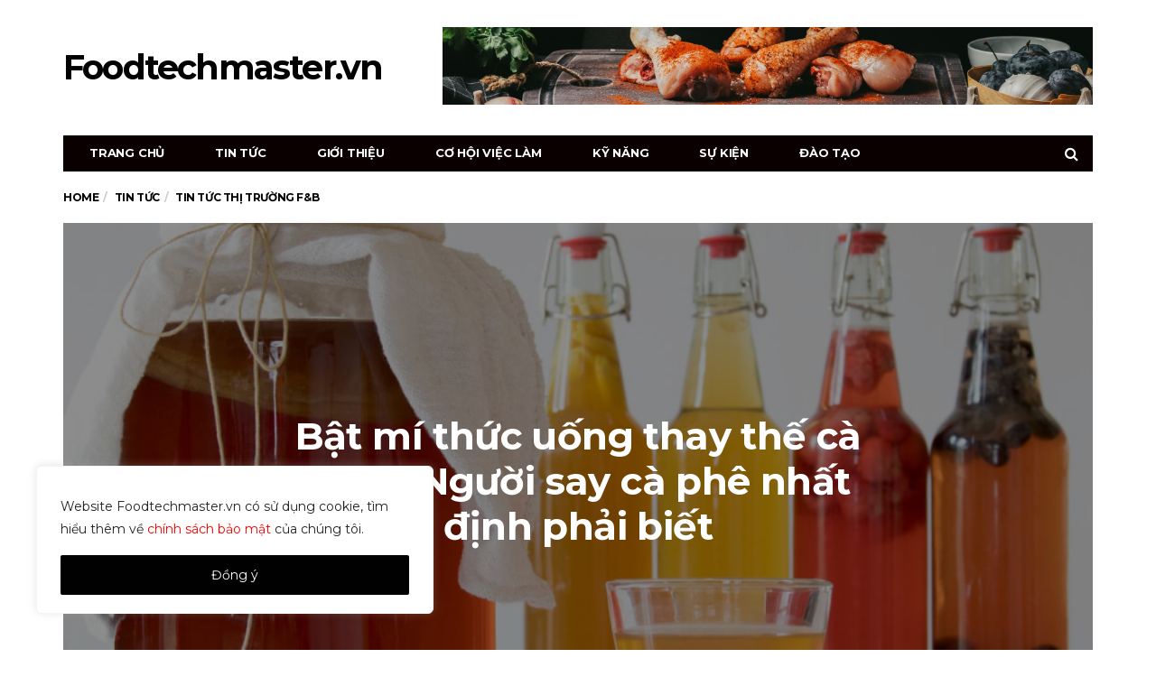

--- FILE ---
content_type: text/html; charset=UTF-8
request_url: https://foodtechmaster.vn/huong-ca-phe-va-nhung-do-uong-thay-the/
body_size: 21737
content:
<!DOCTYPE html>
<!--[if lt IE 7 ]><html class="ie ie6" lang="vi-VN"> <![endif]-->
<!--[if IE 7 ]><html class="ie ie7" lang="vi-VN"> <![endif]-->
<!--[if IE 8 ]><html class="ie ie8" lang="vi-VN"> <![endif]-->
<!--[if (gte IE 9)|!(IE)]><!--><html lang="vi-VN">
<head>

	<meta charset="UTF-8">
	<meta name="viewport" content="user-scalable=yes, width=device-width, initial-scale=1.0, maximum-scale=1">
	<meta property="fb:app_id" content="171472487025746"/>

	<!--[if IE]><meta http-equiv="X-UA-Compatible" content="IE=edge" /><![endif]-->

	<link rel="pingback" href="https://foodtechmaster.vn/xmlrpc.php">

	<title>Hương Cà Phê Và Những Đồ Uống Thay Thế - Foodtechmaster.vn</title>

<!-- This site is optimized with the Yoast SEO plugin v13.4.1 - https://yoast.com/wordpress/plugins/seo/ -->
<meta name="description" content="Hãy thử thay thế những thức uống từ hương cà phê bằng những hương vị khác thơm ngon và bổ dưỡng để cải thiện sức khỏe và tinh thần của bạn."/>
<meta name="robots" content="max-snippet:-1, max-image-preview:large, max-video-preview:-1"/>
<link rel="canonical" href="https://foodtechmaster.vn/huong-ca-phe-va-nhung-do-uong-thay-the/" />
<meta property="og:locale" content="vi_VN" />
<meta property="og:type" content="article" />
<meta property="og:title" content="Hương Cà Phê Và Những Đồ Uống Thay Thế - Foodtechmaster.vn" />
<meta property="og:description" content="Hãy thử thay thế những thức uống từ hương cà phê bằng những hương vị khác thơm ngon và bổ dưỡng để cải thiện sức khỏe và tinh thần của bạn." />
<meta property="og:url" content="https://foodtechmaster.vn/huong-ca-phe-va-nhung-do-uong-thay-the/" />
<meta property="og:site_name" content="Foodtechmaster.vn" />
<meta property="article:tag" content="hương chanh" />
<meta property="article:tag" content="hương trà xanh" />
<meta property="article:tag" content="giấm táo" />
<meta property="article:tag" content="trà kombucha" />
<meta property="article:section" content="Tin tức thị trường F&amp;B" />
<meta property="article:published_time" content="2023-05-24T05:20:22+00:00" />
<meta property="article:modified_time" content="2023-05-24T05:28:10+00:00" />
<meta property="og:updated_time" content="2023-05-24T05:28:10+00:00" />
<meta property="og:image" content="https://foodtechmaster.vn/wp-content/uploads/2023/05/tra-kombucha-la-thuc-uong-rat-phu-hop-cho-nguoi-co-phong-cach-song-lanh-manh.jpg" />
<meta property="og:image:secure_url" content="https://foodtechmaster.vn/wp-content/uploads/2023/05/tra-kombucha-la-thuc-uong-rat-phu-hop-cho-nguoi-co-phong-cach-song-lanh-manh.jpg" />
<meta property="og:image:width" content="960" />
<meta property="og:image:height" content="720" />
<meta name="twitter:card" content="summary_large_image" />
<meta name="twitter:description" content="Hãy thử thay thế những thức uống từ hương cà phê bằng những hương vị khác thơm ngon và bổ dưỡng để cải thiện sức khỏe và tinh thần của bạn." />
<meta name="twitter:title" content="Hương Cà Phê Và Những Đồ Uống Thay Thế - Foodtechmaster.vn" />
<meta name="twitter:image" content="https://foodtechmaster.vn/wp-content/uploads/2023/05/tra-kombucha-la-thuc-uong-rat-phu-hop-cho-nguoi-co-phong-cach-song-lanh-manh.jpg" />
<script type='application/ld+json' class='yoast-schema-graph yoast-schema-graph--main'>{"@context":"https://schema.org","@graph":[{"@type":"WebSite","@id":"https://foodtechmaster.vn/#website","url":"https://foodtechmaster.vn/","name":"Foodtechmaster.vn","inLanguage":"vi-VN","potentialAction":[{"@type":"SearchAction","target":"https://foodtechmaster.vn/?s={search_term_string}","query-input":"required name=search_term_string"}]},{"@type":"ImageObject","@id":"https://foodtechmaster.vn/huong-ca-phe-va-nhung-do-uong-thay-the/#primaryimage","inLanguage":"vi-VN","url":"https://foodtechmaster.vn/wp-content/uploads/2023/05/tra-kombucha-la-thuc-uong-rat-phu-hop-cho-nguoi-co-phong-cach-song-lanh-manh.jpg","width":960,"height":720,"caption":"tra-kombucha-la-thuc-uong-rat-phu-hop-cho-nguoi-co-phong-cach-song-lanh-manh"},{"@type":"WebPage","@id":"https://foodtechmaster.vn/huong-ca-phe-va-nhung-do-uong-thay-the/#webpage","url":"https://foodtechmaster.vn/huong-ca-phe-va-nhung-do-uong-thay-the/","name":"H\u01b0\u01a1ng C\u00e0 Ph\u00ea V\u00e0 Nh\u1eefng \u0110\u1ed3 U\u1ed1ng Thay Th\u1ebf - Foodtechmaster.vn","isPartOf":{"@id":"https://foodtechmaster.vn/#website"},"inLanguage":"vi-VN","primaryImageOfPage":{"@id":"https://foodtechmaster.vn/huong-ca-phe-va-nhung-do-uong-thay-the/#primaryimage"},"datePublished":"2023-05-24T05:20:22+00:00","dateModified":"2023-05-24T05:28:10+00:00","author":{"@id":"https://foodtechmaster.vn/#/schema/person/5e2eeba5b4817cdc055e613117a774c8"},"description":"H\u00e3y th\u1eed thay th\u1ebf nh\u1eefng th\u1ee9c u\u1ed1ng t\u1eeb h\u01b0\u01a1ng c\u00e0 ph\u00ea b\u1eb1ng nh\u1eefng h\u01b0\u01a1ng v\u1ecb kh\u00e1c th\u01a1m ngon v\u00e0 b\u1ed5 d\u01b0\u1ee1ng \u0111\u1ec3 c\u1ea3i thi\u1ec7n s\u1ee9c kh\u1ecfe v\u00e0 tinh th\u1ea7n c\u1ee7a b\u1ea1n.","potentialAction":[{"@type":"ReadAction","target":["https://foodtechmaster.vn/huong-ca-phe-va-nhung-do-uong-thay-the/"]}]},{"@type":["Person"],"@id":"https://foodtechmaster.vn/#/schema/person/5e2eeba5b4817cdc055e613117a774c8","name":"goha","image":{"@type":"ImageObject","@id":"https://foodtechmaster.vn/#authorlogo","inLanguage":"vi-VN","url":"https://secure.gravatar.com/avatar/7693e76e6e8c3e1986feaed79c6d444b?s=96&d=mm&r=g","caption":"goha"},"sameAs":[]}]}</script>
<!-- / Yoast SEO plugin. -->

<link rel='dns-prefetch' href='//fonts.googleapis.com' />
<link rel='dns-prefetch' href='//s.w.org' />
<link rel="alternate" type="application/rss+xml" title="Dòng thông tin Foodtechmaster.vn &raquo;" href="https://foodtechmaster.vn/feed/" />
<link rel="alternate" type="application/rss+xml" title="Dòng phản hồi Foodtechmaster.vn &raquo;" href="https://foodtechmaster.vn/comments/feed/" />
<link rel="alternate" type="application/rss+xml" title="Foodtechmaster.vn &raquo; Bật mí thức uống thay thế cà phê – Người say cà phê nhất định phải biết Dòng phản hồi" href="https://foodtechmaster.vn/huong-ca-phe-va-nhung-do-uong-thay-the/feed/" />
		<script type="text/javascript">
			window._wpemojiSettings = {"baseUrl":"https:\/\/s.w.org\/images\/core\/emoji\/12.0.0-1\/72x72\/","ext":".png","svgUrl":"https:\/\/s.w.org\/images\/core\/emoji\/12.0.0-1\/svg\/","svgExt":".svg","source":{"concatemoji":"https:\/\/foodtechmaster.vn\/wp-includes\/js\/wp-emoji-release.min.js?ver=5.3.20"}};
			!function(e,a,t){var n,r,o,i=a.createElement("canvas"),p=i.getContext&&i.getContext("2d");function s(e,t){var a=String.fromCharCode;p.clearRect(0,0,i.width,i.height),p.fillText(a.apply(this,e),0,0);e=i.toDataURL();return p.clearRect(0,0,i.width,i.height),p.fillText(a.apply(this,t),0,0),e===i.toDataURL()}function c(e){var t=a.createElement("script");t.src=e,t.defer=t.type="text/javascript",a.getElementsByTagName("head")[0].appendChild(t)}for(o=Array("flag","emoji"),t.supports={everything:!0,everythingExceptFlag:!0},r=0;r<o.length;r++)t.supports[o[r]]=function(e){if(!p||!p.fillText)return!1;switch(p.textBaseline="top",p.font="600 32px Arial",e){case"flag":return s([127987,65039,8205,9895,65039],[127987,65039,8203,9895,65039])?!1:!s([55356,56826,55356,56819],[55356,56826,8203,55356,56819])&&!s([55356,57332,56128,56423,56128,56418,56128,56421,56128,56430,56128,56423,56128,56447],[55356,57332,8203,56128,56423,8203,56128,56418,8203,56128,56421,8203,56128,56430,8203,56128,56423,8203,56128,56447]);case"emoji":return!s([55357,56424,55356,57342,8205,55358,56605,8205,55357,56424,55356,57340],[55357,56424,55356,57342,8203,55358,56605,8203,55357,56424,55356,57340])}return!1}(o[r]),t.supports.everything=t.supports.everything&&t.supports[o[r]],"flag"!==o[r]&&(t.supports.everythingExceptFlag=t.supports.everythingExceptFlag&&t.supports[o[r]]);t.supports.everythingExceptFlag=t.supports.everythingExceptFlag&&!t.supports.flag,t.DOMReady=!1,t.readyCallback=function(){t.DOMReady=!0},t.supports.everything||(n=function(){t.readyCallback()},a.addEventListener?(a.addEventListener("DOMContentLoaded",n,!1),e.addEventListener("load",n,!1)):(e.attachEvent("onload",n),a.attachEvent("onreadystatechange",function(){"complete"===a.readyState&&t.readyCallback()})),(n=t.source||{}).concatemoji?c(n.concatemoji):n.wpemoji&&n.twemoji&&(c(n.twemoji),c(n.wpemoji)))}(window,document,window._wpemojiSettings);
		</script>
		<style type="text/css">
img.wp-smiley,
img.emoji {
	display: inline !important;
	border: none !important;
	box-shadow: none !important;
	height: 1em !important;
	width: 1em !important;
	margin: 0 .07em !important;
	vertical-align: -0.1em !important;
	background: none !important;
	padding: 0 !important;
}
</style>
	<link rel='stylesheet' id='wp-block-library-css'  href='https://foodtechmaster.vn/wp-includes/css/dist/block-library/style.min.css?ver=5.3.20' type='text/css' media='all' />
<link rel='stylesheet' id='contact-form-7-css'  href='https://foodtechmaster.vn/wp-content/plugins/contact-form-7/includes/css/styles.css?ver=5.1.6' type='text/css' media='all' />
<link rel='stylesheet' id='barcelona-font-css'  href='https://fonts.googleapis.com/css?family=Montserrat%3A400%2C700%2C400italic&#038;ver=5.3.20' type='text/css' media='all' />
<link rel='stylesheet' id='bootstrap-css'  href='https://foodtechmaster.vn/wp-content/themes/barcelona/assets/css/bootstrap.min.css?ver=3.3.4' type='text/css' media='all' />
<link rel='stylesheet' id='font-awesome-css'  href='https://foodtechmaster.vn/wp-content/themes/barcelona/assets/css/font-awesome.min.css?ver=4.4.0' type='text/css' media='all' />
<link rel='stylesheet' id='vs-preloader-css'  href='https://foodtechmaster.vn/wp-content/themes/barcelona/assets/css/vspreloader.min.css?ver=5.3.20' type='text/css' media='all' />
<link rel='stylesheet' id='owl-carousel-css'  href='https://foodtechmaster.vn/wp-content/themes/barcelona/assets/lib/owl-carousel/assets/owl.carousel.min.css?ver=2.0.0' type='text/css' media='all' />
<link rel='stylesheet' id='owl-theme-css'  href='https://foodtechmaster.vn/wp-content/themes/barcelona/assets/lib/owl-carousel/assets/owl.theme.default.min.css?ver=2.0.0' type='text/css' media='all' />
<link rel='stylesheet' id='jquery-boxer-css'  href='https://foodtechmaster.vn/wp-content/themes/barcelona/assets/css/jquery.fs.boxer.min.css?ver=3.3.0' type='text/css' media='all' />
<link rel='stylesheet' id='barcelona-stylesheet-css'  href='https://foodtechmaster.vn/wp-content/themes/barcelona/style.css?ver=1.5.1' type='text/css' media='all' />
<script>if (document.location.protocol != "https:") {document.location = document.URL.replace(/^http:/i, "https:");}</script><script type='text/javascript' src='https://foodtechmaster.vn/wp-includes/js/jquery/jquery.js?ver=1.12.4-wp'></script>
<script type='text/javascript' src='https://foodtechmaster.vn/wp-includes/js/jquery/jquery-migrate.min.js?ver=1.4.1'></script>
<script type='text/javascript'>
/* <![CDATA[ */
var _ckyConfig = {"_ipData":[],"_assetsURL":"https:\/\/foodtechmaster.vn\/wp-content\/plugins\/cookie-law-info\/lite\/frontend\/images\/","_publicURL":"https:\/\/foodtechmaster.vn","_expiry":"365","_categories":[{"name":"Necessary","slug":"necessary","isNecessary":true,"ccpaDoNotSell":true,"cookies":[],"active":true,"defaultConsent":{"gdpr":true,"ccpa":true}},{"name":"Functional","slug":"functional","isNecessary":false,"ccpaDoNotSell":true,"cookies":[],"active":true,"defaultConsent":{"gdpr":false,"ccpa":false}},{"name":"Analytics","slug":"analytics","isNecessary":false,"ccpaDoNotSell":true,"cookies":[],"active":true,"defaultConsent":{"gdpr":false,"ccpa":false}},{"name":"Performance","slug":"performance","isNecessary":false,"ccpaDoNotSell":true,"cookies":[],"active":true,"defaultConsent":{"gdpr":false,"ccpa":false}},{"name":"Advertisement","slug":"advertisement","isNecessary":false,"ccpaDoNotSell":true,"cookies":[],"active":true,"defaultConsent":{"gdpr":false,"ccpa":false}}],"_activeLaw":"gdpr","_rootDomain":"","_block":"1","_showBanner":"1","_bannerConfig":{"settings":{"type":"box","position":"bottom-left","applicableLaw":"gdpr"},"behaviours":{"reloadBannerOnAccept":false,"loadAnalyticsByDefault":false,"animations":{"onLoad":"animate","onHide":"sticky"}},"config":{"revisitConsent":{"status":true,"tag":"revisit-consent","position":"bottom-left","meta":{"url":"#"},"styles":{"background-color":"#0056A7"},"elements":{"title":{"type":"text","tag":"revisit-consent-title","status":true,"styles":{"color":"#0056a7"}}}},"preferenceCenter":{"toggle":{"status":true,"tag":"detail-category-toggle","type":"toggle","states":{"active":{"styles":{"background-color":"#1863DC"}},"inactive":{"styles":{"background-color":"#D0D5D2"}}}}},"categoryPreview":{"status":false,"toggle":{"status":true,"tag":"detail-category-preview-toggle","type":"toggle","states":{"active":{"styles":{"background-color":"#1863DC"}},"inactive":{"styles":{"background-color":"#D0D5D2"}}}}},"videoPlaceholder":{"status":true,"styles":{"background-color":"#000000","border-color":"#000000","color":"#ffffff"}},"readMore":{"status":false,"tag":"readmore-button","type":"link","meta":{"noFollow":true,"newTab":true},"styles":{"color":"#1863DC","background-color":"transparent","border-color":"transparent"}},"auditTable":{"status":true},"optOption":{"status":true,"toggle":{"status":true,"tag":"optout-option-toggle","type":"toggle","states":{"active":{"styles":{"background-color":"#1863dc"}},"inactive":{"styles":{"background-color":"#FFFFFF"}}}}}}},"_version":"3.1.4","_logConsent":"1","_tags":[{"tag":"accept-button","styles":{"color":"#FFFFFF","background-color":"#010101","border-color":"#010101"}},{"tag":"reject-button","styles":{"color":"#1863DC","background-color":"transparent","border-color":"#1863DC"}},{"tag":"settings-button","styles":{"color":"#1863DC","background-color":"transparent","border-color":"#1863DC"}},{"tag":"readmore-button","styles":{"color":"#1863DC","background-color":"transparent","border-color":"transparent"}},{"tag":"donotsell-button","styles":{"color":"#1863DC","background-color":"transparent","border-color":"transparent"}},{"tag":"accept-button","styles":{"color":"#FFFFFF","background-color":"#010101","border-color":"#010101"}},{"tag":"revisit-consent","styles":{"background-color":"#0056A7"}}],"_shortCodes":[{"key":"cky_readmore","content":"<a href=\"#\" class=\"cky-policy\" aria-label=\"Cookie Policy\" target=\"_blank\" rel=\"noopener\" data-cky-tag=\"readmore-button\">Cookie Policy<\/a>","tag":"readmore-button","status":false,"attributes":{"rel":"nofollow","target":"_blank"}},{"key":"cky_show_desc","content":"<button class=\"cky-show-desc-btn\" data-cky-tag=\"show-desc-button\" aria-label=\"Show more\">Show more<\/button>","tag":"show-desc-button","status":true,"attributes":[]},{"key":"cky_hide_desc","content":"<button class=\"cky-show-desc-btn\" data-cky-tag=\"hide-desc-button\" aria-label=\"Show less\">Show less<\/button>","tag":"hide-desc-button","status":true,"attributes":[]},{"key":"cky_category_toggle_label","content":"[cky_{{status}}_category_label] [cky_preference_{{category_slug}}_title]","tag":"","status":true,"attributes":[]},{"key":"cky_enable_category_label","content":"Enable","tag":"","status":true,"attributes":[]},{"key":"cky_disable_category_label","content":"Disable","tag":"","status":true,"attributes":[]},{"key":"cky_video_placeholder","content":"<div class=\"video-placeholder-normal\" data-cky-tag=\"video-placeholder\" id=\"[UNIQUEID]\"><p class=\"video-placeholder-text-normal\" data-cky-tag=\"placeholder-title\">Please accept cookies to access this content<\/p><\/div>","tag":"","status":true,"attributes":[]},{"key":"cky_enable_optout_label","content":"Enable","tag":"","status":true,"attributes":[]},{"key":"cky_disable_optout_label","content":"Disable","tag":"","status":true,"attributes":[]},{"key":"cky_optout_toggle_label","content":"[cky_{{status}}_optout_label] [cky_optout_option_title]","tag":"","status":true,"attributes":[]},{"key":"cky_optout_option_title","content":"Do Not Sell or Share My Personal Information","tag":"","status":true,"attributes":[]},{"key":"cky_optout_close_label","content":"Close","tag":"","status":true,"attributes":[]}],"_rtl":"","_providersToBlock":[]};
var _ckyStyles = {"css":".cky-overlay{background: #000000; opacity: 0.4; position: fixed; top: 0; left: 0; width: 100%; height: 100%; z-index: 99999999;}.cky-hide{display: none;}.cky-btn-revisit-wrapper{display: flex; align-items: center; justify-content: center; background: #0056a7; width: 45px; height: 45px; border-radius: 50%; position: fixed; z-index: 999999; cursor: pointer;}.cky-revisit-bottom-left{bottom: 15px; left: 15px;}.cky-revisit-bottom-right{bottom: 15px; right: 15px;}.cky-btn-revisit-wrapper .cky-btn-revisit{display: flex; align-items: center; justify-content: center; background: none; border: none; cursor: pointer; position: relative; margin: 0; padding: 0;}.cky-btn-revisit-wrapper .cky-btn-revisit img{max-width: fit-content; margin: 0; height: 30px; width: 30px;}.cky-revisit-bottom-left:hover::before{content: attr(data-tooltip); position: absolute; background: #4e4b66; color: #ffffff; left: calc(100% + 7px); font-size: 12px; line-height: 16px; width: max-content; padding: 4px 8px; border-radius: 4px;}.cky-revisit-bottom-left:hover::after{position: absolute; content: \"\"; border: 5px solid transparent; left: calc(100% + 2px); border-left-width: 0; border-right-color: #4e4b66;}.cky-revisit-bottom-right:hover::before{content: attr(data-tooltip); position: absolute; background: #4e4b66; color: #ffffff; right: calc(100% + 7px); font-size: 12px; line-height: 16px; width: max-content; padding: 4px 8px; border-radius: 4px;}.cky-revisit-bottom-right:hover::after{position: absolute; content: \"\"; border: 5px solid transparent; right: calc(100% + 2px); border-right-width: 0; border-left-color: #4e4b66;}.cky-revisit-hide{display: none;}.cky-consent-container{position: fixed; width: 440px; box-sizing: border-box; z-index: 9999999; border-radius: 6px;}.cky-consent-container .cky-consent-bar{background: #ffffff; border: 1px solid; padding: 20px 26px; box-shadow: 0 -1px 10px 0 #acabab4d; border-radius: 6px;}.cky-box-bottom-left{bottom: 40px; left: 40px;}.cky-box-bottom-right{bottom: 40px; right: 40px;}.cky-box-top-left{top: 40px; left: 40px;}.cky-box-top-right{top: 40px; right: 40px;}.cky-custom-brand-logo-wrapper .cky-custom-brand-logo{width: 100px; height: auto; margin: 0 0 12px 0;}.cky-notice .cky-title{color: #212121; font-weight: 700; font-size: 18px; line-height: 24px; margin: 0 0 12px 0;}.cky-notice-des *,.cky-preference-content-wrapper *,.cky-accordion-header-des *,.cky-gpc-wrapper .cky-gpc-desc *{font-size: 14px;}.cky-notice-des{color: #212121; font-size: 14px; line-height: 24px; font-weight: 400;}.cky-notice-des img{height: 25px; width: 25px;}.cky-consent-bar .cky-notice-des p,.cky-gpc-wrapper .cky-gpc-desc p,.cky-preference-body-wrapper .cky-preference-content-wrapper p,.cky-accordion-header-wrapper .cky-accordion-header-des p,.cky-cookie-des-table li div:last-child p{color: inherit; margin-top: 0;}.cky-notice-des P:last-child,.cky-preference-content-wrapper p:last-child,.cky-cookie-des-table li div:last-child p:last-child,.cky-gpc-wrapper .cky-gpc-desc p:last-child{margin-bottom: 0;}.cky-notice-des a.cky-policy,.cky-notice-des button.cky-policy{font-size: 14px; color: #1863dc; white-space: nowrap; cursor: pointer; background: transparent; border: 1px solid; text-decoration: underline;}.cky-notice-des button.cky-policy{padding: 0;}.cky-notice-des a.cky-policy:focus-visible,.cky-notice-des button.cky-policy:focus-visible,.cky-preference-content-wrapper .cky-show-desc-btn:focus-visible,.cky-accordion-header .cky-accordion-btn:focus-visible,.cky-preference-header .cky-btn-close:focus-visible,.cky-switch input[type=\"checkbox\"]:focus-visible,.cky-footer-wrapper a:focus-visible,.cky-btn:focus-visible{outline: 2px solid #1863dc; outline-offset: 2px;}.cky-btn:focus:not(:focus-visible),.cky-accordion-header .cky-accordion-btn:focus:not(:focus-visible),.cky-preference-content-wrapper .cky-show-desc-btn:focus:not(:focus-visible),.cky-btn-revisit-wrapper .cky-btn-revisit:focus:not(:focus-visible),.cky-preference-header .cky-btn-close:focus:not(:focus-visible),.cky-consent-bar .cky-banner-btn-close:focus:not(:focus-visible){outline: 0;}button.cky-show-desc-btn:not(:hover):not(:active){color: #1863dc; background: transparent;}button.cky-accordion-btn:not(:hover):not(:active),button.cky-banner-btn-close:not(:hover):not(:active),button.cky-btn-revisit:not(:hover):not(:active),button.cky-btn-close:not(:hover):not(:active){background: transparent;}.cky-consent-bar button:hover,.cky-modal.cky-modal-open button:hover,.cky-consent-bar button:focus,.cky-modal.cky-modal-open button:focus{text-decoration: none;}.cky-notice-btn-wrapper{display: flex; justify-content: flex-start; align-items: center; flex-wrap: wrap; margin-top: 16px;}.cky-notice-btn-wrapper .cky-btn{text-shadow: none; box-shadow: none;}.cky-btn{flex: auto; max-width: 100%; font-size: 14px; font-family: inherit; line-height: 24px; padding: 8px; font-weight: 500; margin: 0 8px 0 0; border-radius: 2px; cursor: pointer; text-align: center; text-transform: none; min-height: 0;}.cky-btn:hover{opacity: 0.8;}.cky-btn-customize{color: #1863dc; background: transparent; border: 2px solid #1863dc;}.cky-btn-reject{color: #1863dc; background: transparent; border: 2px solid #1863dc;}.cky-btn-accept{background: #1863dc; color: #ffffff; border: 2px solid #1863dc;}.cky-btn:last-child{margin-right: 0;}@media (max-width: 576px){.cky-box-bottom-left{bottom: 0; left: 0;}.cky-box-bottom-right{bottom: 0; right: 0;}.cky-box-top-left{top: 0; left: 0;}.cky-box-top-right{top: 0; right: 0;}}@media (max-width: 440px){.cky-box-bottom-left, .cky-box-bottom-right, .cky-box-top-left, .cky-box-top-right{width: 100%; max-width: 100%;}.cky-consent-container .cky-consent-bar{padding: 20px 0;}.cky-custom-brand-logo-wrapper, .cky-notice .cky-title, .cky-notice-des, .cky-notice-btn-wrapper{padding: 0 24px;}.cky-notice-des{max-height: 40vh; overflow-y: scroll;}.cky-notice-btn-wrapper{flex-direction: column; margin-top: 0;}.cky-btn{width: 100%; margin: 10px 0 0 0;}.cky-notice-btn-wrapper .cky-btn-customize{order: 2;}.cky-notice-btn-wrapper .cky-btn-reject{order: 3;}.cky-notice-btn-wrapper .cky-btn-accept{order: 1; margin-top: 16px;}}@media (max-width: 352px){.cky-notice .cky-title{font-size: 16px;}.cky-notice-des *{font-size: 12px;}.cky-notice-des, .cky-btn{font-size: 12px;}}.cky-modal.cky-modal-open{display: flex; visibility: visible; -webkit-transform: translate(-50%, -50%); -moz-transform: translate(-50%, -50%); -ms-transform: translate(-50%, -50%); -o-transform: translate(-50%, -50%); transform: translate(-50%, -50%); top: 50%; left: 50%; transition: all 1s ease;}.cky-modal{box-shadow: 0 32px 68px rgba(0, 0, 0, 0.3); margin: 0 auto; position: fixed; max-width: 100%; background: #ffffff; top: 50%; box-sizing: border-box; border-radius: 6px; z-index: 999999999; color: #212121; -webkit-transform: translate(-50%, 100%); -moz-transform: translate(-50%, 100%); -ms-transform: translate(-50%, 100%); -o-transform: translate(-50%, 100%); transform: translate(-50%, 100%); visibility: hidden; transition: all 0s ease;}.cky-preference-center{max-height: 79vh; overflow: hidden; width: 845px; overflow: hidden; flex: 1 1 0; display: flex; flex-direction: column; border-radius: 6px;}.cky-preference-header{display: flex; align-items: center; justify-content: space-between; padding: 22px 24px; border-bottom: 1px solid;}.cky-preference-header .cky-preference-title{font-size: 18px; font-weight: 700; line-height: 24px;}.cky-preference-header .cky-btn-close{margin: 0; cursor: pointer; vertical-align: middle; padding: 0; background: none; border: none; width: auto; height: auto; min-height: 0; line-height: 0; text-shadow: none; box-shadow: none;}.cky-preference-header .cky-btn-close img{margin: 0; height: 10px; width: 10px;}.cky-preference-body-wrapper{padding: 0 24px; flex: 1; overflow: auto; box-sizing: border-box;}.cky-preference-content-wrapper,.cky-gpc-wrapper .cky-gpc-desc{font-size: 14px; line-height: 24px; font-weight: 400; padding: 12px 0;}.cky-preference-content-wrapper{border-bottom: 1px solid;}.cky-preference-content-wrapper img{height: 25px; width: 25px;}.cky-preference-content-wrapper .cky-show-desc-btn{font-size: 14px; font-family: inherit; color: #1863dc; text-decoration: none; line-height: 24px; padding: 0; margin: 0; white-space: nowrap; cursor: pointer; background: transparent; border-color: transparent; text-transform: none; min-height: 0; text-shadow: none; box-shadow: none;}.cky-accordion-wrapper{margin-bottom: 10px;}.cky-accordion{border-bottom: 1px solid;}.cky-accordion:last-child{border-bottom: none;}.cky-accordion .cky-accordion-item{display: flex; margin-top: 10px;}.cky-accordion .cky-accordion-body{display: none;}.cky-accordion.cky-accordion-active .cky-accordion-body{display: block; padding: 0 22px; margin-bottom: 16px;}.cky-accordion-header-wrapper{cursor: pointer; width: 100%;}.cky-accordion-item .cky-accordion-header{display: flex; justify-content: space-between; align-items: center;}.cky-accordion-header .cky-accordion-btn{font-size: 16px; font-family: inherit; color: #212121; line-height: 24px; background: none; border: none; font-weight: 700; padding: 0; margin: 0; cursor: pointer; text-transform: none; min-height: 0; text-shadow: none; box-shadow: none;}.cky-accordion-header .cky-always-active{color: #008000; font-weight: 600; line-height: 24px; font-size: 14px;}.cky-accordion-header-des{font-size: 14px; line-height: 24px; margin: 10px 0 16px 0;}.cky-accordion-chevron{margin-right: 22px; position: relative; cursor: pointer;}.cky-accordion-chevron-hide{display: none;}.cky-accordion .cky-accordion-chevron i::before{content: \"\"; position: absolute; border-right: 1.4px solid; border-bottom: 1.4px solid; border-color: inherit; height: 6px; width: 6px; -webkit-transform: rotate(-45deg); -moz-transform: rotate(-45deg); -ms-transform: rotate(-45deg); -o-transform: rotate(-45deg); transform: rotate(-45deg); transition: all 0.2s ease-in-out; top: 8px;}.cky-accordion.cky-accordion-active .cky-accordion-chevron i::before{-webkit-transform: rotate(45deg); -moz-transform: rotate(45deg); -ms-transform: rotate(45deg); -o-transform: rotate(45deg); transform: rotate(45deg);}.cky-audit-table{background: #f4f4f4; border-radius: 6px;}.cky-audit-table .cky-empty-cookies-text{color: inherit; font-size: 12px; line-height: 24px; margin: 0; padding: 10px;}.cky-audit-table .cky-cookie-des-table{font-size: 12px; line-height: 24px; font-weight: normal; padding: 15px 10px; border-bottom: 1px solid; border-bottom-color: inherit; margin: 0;}.cky-audit-table .cky-cookie-des-table:last-child{border-bottom: none;}.cky-audit-table .cky-cookie-des-table li{list-style-type: none; display: flex; padding: 3px 0;}.cky-audit-table .cky-cookie-des-table li:first-child{padding-top: 0;}.cky-cookie-des-table li div:first-child{width: 100px; font-weight: 600; word-break: break-word; word-wrap: break-word;}.cky-cookie-des-table li div:last-child{flex: 1; word-break: break-word; word-wrap: break-word; margin-left: 8px;}.cky-footer-shadow{display: block; width: 100%; height: 40px; background: linear-gradient(180deg, rgba(255, 255, 255, 0) 0%, #ffffff 100%); position: absolute; bottom: calc(100% - 1px);}.cky-footer-wrapper{position: relative;}.cky-prefrence-btn-wrapper{display: flex; flex-wrap: wrap; align-items: center; justify-content: center; padding: 22px 24px; border-top: 1px solid;}.cky-prefrence-btn-wrapper .cky-btn{flex: auto; max-width: 100%; text-shadow: none; box-shadow: none;}.cky-btn-preferences{color: #1863dc; background: transparent; border: 2px solid #1863dc;}.cky-preference-header,.cky-preference-body-wrapper,.cky-preference-content-wrapper,.cky-accordion-wrapper,.cky-accordion,.cky-accordion-wrapper,.cky-footer-wrapper,.cky-prefrence-btn-wrapper{border-color: inherit;}@media (max-width: 845px){.cky-modal{max-width: calc(100% - 16px);}}@media (max-width: 576px){.cky-modal{max-width: 100%;}.cky-preference-center{max-height: 100vh;}.cky-prefrence-btn-wrapper{flex-direction: column;}.cky-accordion.cky-accordion-active .cky-accordion-body{padding-right: 0;}.cky-prefrence-btn-wrapper .cky-btn{width: 100%; margin: 10px 0 0 0;}.cky-prefrence-btn-wrapper .cky-btn-reject{order: 3;}.cky-prefrence-btn-wrapper .cky-btn-accept{order: 1; margin-top: 0;}.cky-prefrence-btn-wrapper .cky-btn-preferences{order: 2;}}@media (max-width: 425px){.cky-accordion-chevron{margin-right: 15px;}.cky-notice-btn-wrapper{margin-top: 0;}.cky-accordion.cky-accordion-active .cky-accordion-body{padding: 0 15px;}}@media (max-width: 352px){.cky-preference-header .cky-preference-title{font-size: 16px;}.cky-preference-header{padding: 16px 24px;}.cky-preference-content-wrapper *, .cky-accordion-header-des *{font-size: 12px;}.cky-preference-content-wrapper, .cky-preference-content-wrapper .cky-show-more, .cky-accordion-header .cky-always-active, .cky-accordion-header-des, .cky-preference-content-wrapper .cky-show-desc-btn, .cky-notice-des a.cky-policy{font-size: 12px;}.cky-accordion-header .cky-accordion-btn{font-size: 14px;}}.cky-switch{display: flex;}.cky-switch input[type=\"checkbox\"]{position: relative; width: 44px; height: 24px; margin: 0; background: #d0d5d2; -webkit-appearance: none; border-radius: 50px; cursor: pointer; outline: 0; border: none; top: 0;}.cky-switch input[type=\"checkbox\"]:checked{background: #1863dc;}.cky-switch input[type=\"checkbox\"]:before{position: absolute; content: \"\"; height: 20px; width: 20px; left: 2px; bottom: 2px; border-radius: 50%; background-color: white; -webkit-transition: 0.4s; transition: 0.4s; margin: 0;}.cky-switch input[type=\"checkbox\"]:after{display: none;}.cky-switch input[type=\"checkbox\"]:checked:before{-webkit-transform: translateX(20px); -ms-transform: translateX(20px); transform: translateX(20px);}@media (max-width: 425px){.cky-switch input[type=\"checkbox\"]{width: 38px; height: 21px;}.cky-switch input[type=\"checkbox\"]:before{height: 17px; width: 17px;}.cky-switch input[type=\"checkbox\"]:checked:before{-webkit-transform: translateX(17px); -ms-transform: translateX(17px); transform: translateX(17px);}}.cky-consent-bar .cky-banner-btn-close{position: absolute; right: 9px; top: 5px; background: none; border: none; cursor: pointer; padding: 0; margin: 0; min-height: 0; line-height: 0; height: auto; width: auto; text-shadow: none; box-shadow: none;}.cky-consent-bar .cky-banner-btn-close img{height: 9px; width: 9px; margin: 0;}.cky-notice-group{font-size: 14px; line-height: 24px; font-weight: 400; color: #212121;}.cky-notice-btn-wrapper .cky-btn-do-not-sell{font-size: 14px; line-height: 24px; padding: 6px 0; margin: 0; font-weight: 500; background: none; border-radius: 2px; border: none; white-space: nowrap; cursor: pointer; text-align: left; color: #1863dc; background: transparent; border-color: transparent; box-shadow: none; text-shadow: none;}.cky-consent-bar .cky-banner-btn-close:focus-visible,.cky-notice-btn-wrapper .cky-btn-do-not-sell:focus-visible,.cky-opt-out-btn-wrapper .cky-btn:focus-visible,.cky-opt-out-checkbox-wrapper input[type=\"checkbox\"].cky-opt-out-checkbox:focus-visible{outline: 2px solid #1863dc; outline-offset: 2px;}@media (max-width: 440px){.cky-consent-container{width: 100%;}}@media (max-width: 352px){.cky-notice-des a.cky-policy, .cky-notice-btn-wrapper .cky-btn-do-not-sell{font-size: 12px;}}.cky-opt-out-wrapper{padding: 12px 0;}.cky-opt-out-wrapper .cky-opt-out-checkbox-wrapper{display: flex; align-items: center;}.cky-opt-out-checkbox-wrapper .cky-opt-out-checkbox-label{font-size: 16px; font-weight: 700; line-height: 24px; margin: 0 0 0 12px; cursor: pointer;}.cky-opt-out-checkbox-wrapper input[type=\"checkbox\"].cky-opt-out-checkbox{background-color: #ffffff; border: 1px solid black; width: 20px; height: 18.5px; margin: 0; -webkit-appearance: none; position: relative; display: flex; align-items: center; justify-content: center; border-radius: 2px; cursor: pointer;}.cky-opt-out-checkbox-wrapper input[type=\"checkbox\"].cky-opt-out-checkbox:checked{background-color: #1863dc; border: none;}.cky-opt-out-checkbox-wrapper input[type=\"checkbox\"].cky-opt-out-checkbox:checked::after{left: 6px; bottom: 4px; width: 7px; height: 13px; border: solid #ffffff; border-width: 0 3px 3px 0; border-radius: 2px; -webkit-transform: rotate(45deg); -ms-transform: rotate(45deg); transform: rotate(45deg); content: \"\"; position: absolute; box-sizing: border-box;}.cky-opt-out-checkbox-wrapper.cky-disabled .cky-opt-out-checkbox-label,.cky-opt-out-checkbox-wrapper.cky-disabled input[type=\"checkbox\"].cky-opt-out-checkbox{cursor: no-drop;}.cky-gpc-wrapper{margin: 0 0 0 32px;}.cky-footer-wrapper .cky-opt-out-btn-wrapper{display: flex; flex-wrap: wrap; align-items: center; justify-content: center; padding: 22px 24px;}.cky-opt-out-btn-wrapper .cky-btn{flex: auto; max-width: 100%; text-shadow: none; box-shadow: none;}.cky-opt-out-btn-wrapper .cky-btn-cancel{border: 1px solid #dedfe0; background: transparent; color: #858585;}.cky-opt-out-btn-wrapper .cky-btn-confirm{background: #1863dc; color: #ffffff; border: 1px solid #1863dc;}@media (max-width: 352px){.cky-opt-out-checkbox-wrapper .cky-opt-out-checkbox-label{font-size: 14px;}.cky-gpc-wrapper .cky-gpc-desc, .cky-gpc-wrapper .cky-gpc-desc *{font-size: 12px;}.cky-opt-out-checkbox-wrapper input[type=\"checkbox\"].cky-opt-out-checkbox{width: 16px; height: 16px;}.cky-opt-out-checkbox-wrapper input[type=\"checkbox\"].cky-opt-out-checkbox:checked::after{left: 5px; bottom: 4px; width: 3px; height: 9px;}.cky-gpc-wrapper{margin: 0 0 0 28px;}}.video-placeholder-youtube{background-size: 100% 100%; background-position: center; background-repeat: no-repeat; background-color: #b2b0b059; position: relative; display: flex; align-items: center; justify-content: center; max-width: 100%;}.video-placeholder-text-youtube{text-align: center; align-items: center; padding: 10px 16px; background-color: #000000cc; color: #ffffff; border: 1px solid; border-radius: 2px; cursor: pointer;}.video-placeholder-normal{background-image: url(\"\/wp-content\/plugins\/cookie-law-info\/lite\/frontend\/images\/placeholder.svg\"); background-size: 80px; background-position: center; background-repeat: no-repeat; background-color: #b2b0b059; position: relative; display: flex; align-items: flex-end; justify-content: center; max-width: 100%;}.video-placeholder-text-normal{align-items: center; padding: 10px 16px; text-align: center; border: 1px solid; border-radius: 2px; cursor: pointer;}.cky-rtl{direction: rtl; text-align: right;}.cky-rtl .cky-banner-btn-close{left: 9px; right: auto;}.cky-rtl .cky-notice-btn-wrapper .cky-btn:last-child{margin-right: 8px;}.cky-rtl .cky-notice-btn-wrapper .cky-btn:first-child{margin-right: 0;}.cky-rtl .cky-notice-btn-wrapper{margin-left: 0; margin-right: 15px;}.cky-rtl .cky-prefrence-btn-wrapper .cky-btn{margin-right: 8px;}.cky-rtl .cky-prefrence-btn-wrapper .cky-btn:first-child{margin-right: 0;}.cky-rtl .cky-accordion .cky-accordion-chevron i::before{border: none; border-left: 1.4px solid; border-top: 1.4px solid; left: 12px;}.cky-rtl .cky-accordion.cky-accordion-active .cky-accordion-chevron i::before{-webkit-transform: rotate(-135deg); -moz-transform: rotate(-135deg); -ms-transform: rotate(-135deg); -o-transform: rotate(-135deg); transform: rotate(-135deg);}@media (max-width: 768px){.cky-rtl .cky-notice-btn-wrapper{margin-right: 0;}}@media (max-width: 576px){.cky-rtl .cky-notice-btn-wrapper .cky-btn:last-child{margin-right: 0;}.cky-rtl .cky-prefrence-btn-wrapper .cky-btn{margin-right: 0;}.cky-rtl .cky-accordion.cky-accordion-active .cky-accordion-body{padding: 0 22px 0 0;}}@media (max-width: 425px){.cky-rtl .cky-accordion.cky-accordion-active .cky-accordion-body{padding: 0 15px 0 0;}}.cky-rtl .cky-opt-out-btn-wrapper .cky-btn{margin-right: 12px;}.cky-rtl .cky-opt-out-btn-wrapper .cky-btn:first-child{margin-right: 0;}.cky-rtl .cky-opt-out-checkbox-wrapper .cky-opt-out-checkbox-label{margin: 0 12px 0 0;}"};
/* ]]> */
</script>
<script type='text/javascript' src='https://foodtechmaster.vn/wp-content/plugins/cookie-law-info/lite/frontend/js/script.min.js?ver=3.1.4'></script>
<!--[if lt IE 9]>
<script type='text/javascript' src='https://foodtechmaster.vn/wp-content/themes/barcelona/assets/js/html5.js?ver=5.3.20'></script>
<![endif]-->
<script type='text/javascript' src='https://foodtechmaster.vn/wp-content/themes/barcelona/assets/js/retina.min.js?ver=5.3.20'></script>
<link rel='https://api.w.org/' href='https://foodtechmaster.vn/wp-json/' />
<link rel="EditURI" type="application/rsd+xml" title="RSD" href="https://foodtechmaster.vn/xmlrpc.php?rsd" />
<link rel="wlwmanifest" type="application/wlwmanifest+xml" href="https://foodtechmaster.vn/wp-includes/wlwmanifest.xml" /> 
<meta name="generator" content="WordPress 5.3.20" />
<link rel='shortlink' href='https://foodtechmaster.vn/?p=7022' />
<link rel="alternate" type="application/json+oembed" href="https://foodtechmaster.vn/wp-json/oembed/1.0/embed?url=https%3A%2F%2Ffoodtechmaster.vn%2Fhuong-ca-phe-va-nhung-do-uong-thay-the%2F" />
<link rel="alternate" type="text/xml+oembed" href="https://foodtechmaster.vn/wp-json/oembed/1.0/embed?url=https%3A%2F%2Ffoodtechmaster.vn%2Fhuong-ca-phe-va-nhung-do-uong-thay-the%2F&#038;format=xml" />
<style id="cky-style-inline">[data-cky-tag]{visibility:hidden;}</style><link rel="apple-touch-icon-precomposed" sizes="57x57" href="https://foodtechmaster.vn/wp-content/uploads/2019/02/icon_thumb.png" />
<link rel="apple-touch-icon-precomposed" sizes="72x72" href="https://foodtechmaster.vn/wp-content/uploads/2019/02/icon_thumb.png" />
<link rel="apple-touch-icon-precomposed" sizes="144x144" href="https://foodtechmaster.vn/wp-content/uploads/2019/02/icon_thumb.png" />
<link rel="icon" href="https://foodtechmaster.vn/wp-content/uploads/2019/02/icon_thumb.png" />

<meta property="og:type" content="article" />
<meta property="og:title" content="Bật mí thức uống thay thế cà phê – Người say cà phê nhất định phải biết" />
<meta property="og:url" content="https://foodtechmaster.vn/huong-ca-phe-va-nhung-do-uong-thay-the/" />
<meta property="og:description" content="Trong cuộc sống hiện đại hiện nay, cà phê đang là một trong những thức uống được ưa chuộng. Tuy nhiên, nếu uống quá nhiều cà phê thì có thể gây ra những tác động xấu đến sức khỏe. Vì vậy, cần phải …" />
<meta property="article:published_time" content="2023-05-24T05:20:22+00:00" />
<meta property="article:modified_time" content="2023-05-24T05:28:10+00:00" />
<meta property="og:site_name" content="Foodtechmaster.vn" />
<meta property="og:image" content="https://foodtechmaster.vn/wp-content/uploads/2023/05/tra-kombucha-la-thuc-uong-rat-phu-hop-cho-nguoi-co-phong-cach-song-lanh-manh.jpg" />
<meta property="og:image:width" content="960" />
<meta property="og:image:height" content="720" />
<meta property="og:locale" content="vi_VI" /><style type="text/css">
body { font-family: Montserrat, sans-serif; }
h1,h2,h3,h4,h5,h6 { font-family: Montserrat, sans-serif; }
</style>
<style type="text/css">
.footer-widget .textwidget p, .footer-widget ul:not(.post-meta):not(.nav-dir):not(.instagram-images):not(.social-icons) li{
        color: #fff;
        text-transform: none;
}
.post-vote, .post-sharing{
    display:none;
}
.item .item-overlay{
    margin-top: 30px;
}
.icon_social .barcelona-widget-social-media-icons .social-icons li{
     float: right;
}
.author-box{
    display:none;
}

h2 strong{
    font-size:18px;
}
.post-content{
    text-align: justify;
}
.sidebar-widget.barcelona-widget-slider-posts .posts-box-carousel{
    min-height: auto !important;
}
.footer-bottom .f-col{
    width:100%;
}
.copy-info{
    width: 44%;
    float: left;
}
@media only screen and (max-width: 600px) {
  .copy-info{
        width: 100%;
        float: left;
    }
    .icon_social .barcelona-widget-social-media-icons .social-icons li{
        float: none;
    }
    .h2_sing {
        margin: 0px 15px;
    }
    #main{
        margin-top: 20px;
    }
}
.tab-pane {
    padding: 30px 0;
}
.footer-widget .widget-title:after{
    content:none;
}
.footer .container {
    padding-top: 55px;
    padding-bottom: 0px;
    overflow: hidden;
}
.posts-box-carousel .item-overlay:not(.show-always) {
    margin-top:0px;
}

		 @media only screen and (min-width: 992px) { .sidebar-none .post-content, .sidebar-none .post-footer { width: 750px !important; } }
::-moz-selection { background-color: #f2132d; }
::selection { background-color: #f2132d; }
.navbar-nav, .navbar-nav > li > .sub-menu, .navbar-wrapper nav.navbar-stuck > .navbar-inner { background-color: #0a0000 !important; }

		.navbar-nav, .navbar-nav > li > .sub-menu { border: 1px solid #0a0000 !important; }
</style>
	<!-- Global site tag (gtag.js) - Google Analytics -->
<script async src="https://www.googletagmanager.com/gtag/js?id=UA-111045261-5"></script>
<script>
  window.dataLayer = window.dataLayer || [];
  function gtag(){dataLayer.push(arguments);}
  gtag('js', new Date());

  gtag('config', 'UA-111045261-5');
</script>
</head>
<body data-rsssl=1 class="post-template-default single single-post postid-7022 single-format-standard barcelona-fimg-fw has-breadcrumb zoom-enabled">

<nav class="navbar navbar-static-top navbar-dark mega-menu-dark header-style-a sticky-logo-inherit navbar-sticky has-nav-menu">

	<div class="navbar-inner">

		<div class="container">

			
			<div class="navbar-header">

				<button type="button" class="navbar-toggle collapsed" data-toggle="collapse" data-target="#navbar" aria-expanded="false">
					<span class="sr-only">Menu</span>
					<span class="fa fa-navicon"></span>
				</button><!-- .navbar-toggle -->

								<button type="button" class="navbar-search btn-search">
					<span class="fa fa-search"></span>
				</button>
				
							<div class="navbar-bn visible-lg visible-md">
				<img src="https://foodtechmaster.vn/wp-content/uploads/2019/02/shutterstock_708297220.jpg" width="720" height="86.39">			</div>
			
				<a href="https://foodtechmaster.vn/" class="navbar-logo">
					<span class="logo-location-header clearfix">Foodtechmaster.vn</span>				</a>

				
			</div><!-- .navbar-header -->

						<div id="navbar" class="navbar-collapse collapse">
			<ul id="menu-main-menu" class="navbar-nav nav"><li id="menu-item-65" class="menu-item menu-item-type-custom menu-item-object-custom menu-item-home menu-item-65"><a href="https://foodtechmaster.vn/">Trang chủ</a></li>
<li id="menu-item-4932" class="menu-item menu-item-type-taxonomy menu-item-object-category current-post-ancestor menu-item-has-children menu-item-4932"><a href="https://foodtechmaster.vn/chuyen-muc/tin-tuc/">Tin tức</a>
<ul class="sub-menu">
	<li id="menu-item-4920" class="menu-item menu-item-type-taxonomy menu-item-object-category current-post-ancestor current-menu-parent current-post-parent menu-item-4920"><a href="https://foodtechmaster.vn/chuyen-muc/tin-tuc/tin-tuc-thi-truong-fb/">Tin tức thị trường F&B</a></li>
	<li id="menu-item-4921" class="menu-item menu-item-type-taxonomy menu-item-object-category menu-item-4921"><a href="https://foodtechmaster.vn/chuyen-muc/tin-tuc/tin-chuyen-nganh-cntp/">Tin chuyên ngành CNTP</a></li>
</ul>
</li>
<li id="menu-item-122" class="menu-item menu-item-type-post_type menu-item-object-page menu-item-122"><a href="https://foodtechmaster.vn/gioi-thieu/">Giới thiệu</a></li>
<li id="menu-item-4929" class="menu-item menu-item-type-taxonomy menu-item-object-category menu-item-4929"><a href="https://foodtechmaster.vn/chuyen-muc/co-hoi-viec-lam/">Cơ hội việc làm</a></li>
<li id="menu-item-4923" class="menu-item menu-item-type-taxonomy menu-item-object-category menu-item-has-children menu-item-4923"><a href="https://foodtechmaster.vn/chuyen-muc/ky-nang/">Kỹ năng</a>
<ul class="sub-menu">
	<li id="menu-item-5879" class="menu-item menu-item-type-taxonomy menu-item-object-category menu-item-5879"><a href="https://foodtechmaster.vn/chuyen-muc/ky-nang/ky-nang-tim-viec/">KỸ NĂNG TÌM VIỆC</a></li>
	<li id="menu-item-5877" class="menu-item menu-item-type-taxonomy menu-item-object-category menu-item-5877"><a href="https://foodtechmaster.vn/chuyen-muc/ky-nang/ky-nang-lam-viec/">KỸ NĂNG LÀM VIỆC</a></li>
	<li id="menu-item-5881" class="menu-item menu-item-type-taxonomy menu-item-object-category menu-item-5881"><a href="https://foodtechmaster.vn/chuyen-muc/ky-nang/ky-nang-ban-hang/">KỸ NĂNG BÁN HÀNG</a></li>
</ul>
</li>
<li id="menu-item-4922" class="menu-item menu-item-type-taxonomy menu-item-object-category menu-item-4922"><a href="https://foodtechmaster.vn/chuyen-muc/su-kien/">Sự kiện</a></li>
<li id="menu-item-4953" class="menu-item menu-item-type-taxonomy menu-item-object-category menu-item-4953"><a href="https://foodtechmaster.vn/chuyen-muc/dao-tao/">Đào tạo</a></li>
<li class="search"><button class="btn btn-search"><span class="fa fa-search"></span></button></li></ul>			</div><!-- .navbar-collapse -->
			
		</div><!-- .container -->

	</div><!-- .navbar-inner -->

</nav><!-- .navbar -->

<div id="page-wrapper"><div class="breadcrumb-wrapper"><div class="container"><ol itemscope itemtype="http://schema.org/BreadcrumbList" class="breadcrumb"><li itemprop="itemListElement" itemscope itemtype="http://schema.org/ListItem"><a itemprop="item" href="https://foodtechmaster.vn/">Home</a><meta itemprop="position" content="1" /></li><li itemprop="itemListElement" itemscope itemtype="http://schema.org/ListItem"><a itemprop="item" href="https://foodtechmaster.vn/chuyen-muc/tin-tuc/"><span itemprop="name">Tin tức</span></a><meta itemprop="position" content="2" /></li><li itemprop="itemListElement" itemscope itemtype="http://schema.org/ListItem"><a href="https://foodtechmaster.vn/chuyen-muc/tin-tuc/tin-tuc-thi-truong-fb/" itemprop="item"><span itemprop="name">Tin tức thị trường F&amp;B</span></a><meta itemprop="position" content="3" /></li></ol></div></div>			<script>jQuery(document).ready(function($){ $('.fimg-inner').backstretch('https://foodtechmaster.vn/wp-content/uploads/2023/05/tra-kombucha-la-thuc-uong-rat-phu-hop-cho-nguoi-co-phong-cach-song-lanh-manh.jpg', {fade: 600}); });</script>
			<div class="fimg-wrapper fimg-fw fimg-no-meta container">
				<div class="featured-image">
										<div class="fimg-inner">
						<div class="vm-wrapper">
							<div class="vm-middle">
								<h1 class="post-title">Bật mí thức uống thay thế cà phê – Người say cà phê nhất định phải biết</h1>
							</div>
						</div>
					</div>
				</div>

			</div><div class="container single-container">

	<div class="row-primary sidebar-right clearfix has-sidebar">

		<main id="main" class="main">

			
				<article id="post-7022" class="post-7022 post type-post status-publish format-standard has-post-thumbnail hentry category-tin-tuc-thi-truong-fb tag-huong-chanh tag-huong-tra-xanh tag-giam-tao tag-tra-kombucha">

					
										<section class="post-content">
					<p style="text-align: justify;"><span style="font-weight: 400;">Trong cuộc sống hiện đại hiện nay, cà phê đang là một trong những thức uống được ưa chuộng. Tuy nhiên, nếu uống quá nhiều cà phê thì có thể gây ra những tác động xấu đến sức khỏe. Vì vậy, cần phải tìm kiếm các thức uống thay thế</span><b> hương cà phê</b><span style="font-weight: 400;"> nhưng vẫn đảm bảo giữ được hương vị thơm ngon và những lợi ích nó mang lại. Trong bài viết dưới đây sẽ giúp bạn tìm thấy những thức uống ngon miệng và tốt cho sức khỏe. </span></p>
<p style="text-align: justify;"><b>Bài viết liên quan:</b></p>
<ul>
<li><span style="color: #008000;"><b><i><a style="color: #008000;" href="https://mqflavor.com/huong-ca-phe-cold-brew-duoc-starbuck-ung-dung-vao-menu/">Hương cà phê cold brew được Starbuck ứng dụng vào menu đồ uống ra sao?</a></i></b></span></li>
<li><span style="color: #008000;"><b><i><a style="color: #008000;" href="https://mqflavor.com/tinh-chat-huong-ca-phe-duoc-ua-chuong-nhat-hien-nay/">Cập nhật ngay 4 tinh chất hương cà phê được ưa chuộng nhất hiện nay</a></i></b></span></li>
<li><span style="color: #008000;"><b><i><a style="color: #008000;" href="https://mqflavor.com/huong-ca-phe-dac-trung-rieng-tu-vong-tron-huong-vi-ca-phe/">Phát triển hương cà phê đặc trưng riêng cho thương hiệu từ vòng tròn hương vị cà phê</a></i></b></span></li>
</ul>
<p><img class="aligncenter wp-image-7027 size-full" src="https://foodtechmaster.vn/wp-content/uploads/2023/05/huong-ca-phe-nguyen-chat-la-thuc-uong-rat-nhieu-nguoi-yeu-thich.jpg" alt="huong-ca-phe-nguyen-chat-la-thuc-uong-rat-nhieu-nguoi-yeu-thich-huong-ca-phe" width="960" height="720" srcset="https://foodtechmaster.vn/wp-content/uploads/2023/05/huong-ca-phe-nguyen-chat-la-thuc-uong-rat-nhieu-nguoi-yeu-thich.jpg 960w, https://foodtechmaster.vn/wp-content/uploads/2023/05/huong-ca-phe-nguyen-chat-la-thuc-uong-rat-nhieu-nguoi-yeu-thich-300x225.jpg 300w, https://foodtechmaster.vn/wp-content/uploads/2023/05/huong-ca-phe-nguyen-chat-la-thuc-uong-rat-nhieu-nguoi-yeu-thich-768x576.jpg 768w" sizes="(max-width: 960px) 100vw, 960px" /></p>
<p style="text-align: center;"><i><span style="font-weight: 400;">Hương cà phê nguyên chất là thức uống rất nhiều người yêu thích<br />
</span></i><i><span style="font-weight: 400;">(Nguồn: Unsplash) </span></i></p>
<h2 style="text-align: justify;"><b>1. Cacao nóng</b></h2>
<p style="text-align: justify;"><span style="font-weight: 400;">Cacao nóng là một loại thức uống vô cùng hấp dẫn và cũng được rất nhiều người yêu thích, có thể thay thế </span><b>hương cà phê. </b><span style="font-weight: 400;">Nó có độ béo thấp được làm từ bột cacao, đường, sữa và một chút vani nên rất thơm ngon và giàu chất dinh dưỡng. Cacao nóng cung cấp các chất chống oxy hóa, chất xơ và chất khoáng như magiê, sắt và kẽm. Nó cũng chứa caffeine nhưng không nhiều như cà phê.</span></p>
<h2 style="text-align: justify;"><b>2. Trà đen</b></h2>
<p style="text-align: justify;"><span style="font-weight: 400;">Trà đen còn được gọi là hồng trà, là một loại thức uống được làm bằng cách lên men trà xanh. Quá trình này cần thực hiện các bước phơi khô, lên men và xử lý nhiệt để ngừng quá trình lên men. Nó chứa caffeine, polyphenol và các chất dinh dưỡng khác như vitamin C, K và các khoáng chất giúp tăng cường sự tập trung và giảm thiểu mệt mỏi. Nó cũng giúp giảm nguy cơ mắc bệnh tim mạch và tiểu đường.</span></p>
<p><img class="aligncenter wp-image-7026 size-full" src="https://foodtechmaster.vn/wp-content/uploads/2023/05/bot-tra-den-giau-dinh-duong-va-co-huong-vi-vo-cung-thom-ngon.jpg" alt="bot-tra-den-giau-dinh-duong-va-co-huong-vi-vo-cung-thom-ngon-huong-ca-phe" width="960" height="720" srcset="https://foodtechmaster.vn/wp-content/uploads/2023/05/bot-tra-den-giau-dinh-duong-va-co-huong-vi-vo-cung-thom-ngon.jpg 960w, https://foodtechmaster.vn/wp-content/uploads/2023/05/bot-tra-den-giau-dinh-duong-va-co-huong-vi-vo-cung-thom-ngon-300x225.jpg 300w, https://foodtechmaster.vn/wp-content/uploads/2023/05/bot-tra-den-giau-dinh-duong-va-co-huong-vi-vo-cung-thom-ngon-768x576.jpg 768w" sizes="(max-width: 960px) 100vw, 960px" /></p>
<p style="text-align: center;"><i><span style="font-weight: 400;">Bột trà đen giàu dinh dưỡng và có hương vị vô cùng thơm ngon<br />
</span></i><i><span style="font-weight: 400;">(Nguồn: Unsplash) </span></i></p>
<h2 style="text-align: justify;"><b>3. Matcha</b></h2>
<p style="text-align: justify;"><span style="font-weight: 400;">Matcha là một loại </span><b>hương trà xanh </b><span style="font-weight: 400;">được làm từ lá trà tươi được xay thành bột mịn. Matcha là một nguồn cung cấp caffeine nhưng không gây ra cảm giác lo lắng như cà phê. Nó chứa các chất chống oxy hóa và các chất dinh dưỡng khác như vitamin C, E và selen. Matcha có thể giúp tăng cường trí nhớ và hỗ trợ hệ thống miễn dịch.</span></p>
<h2 style="text-align: justify;"><b>4. Sữa nghệ</b></h2>
<p style="text-align: justify;"><span style="font-weight: 400;">Sữa nghệ là một thức uống được làm từ nghệ và sữa tươi. Đây là một loại thức uống độc đáo và nhiều lợi ích cho sức khỏe. Bởi trong nghệ có tính kháng viêm và chất chống oxy hóa. Các nghiên cứu cho thấy nghệ có thể giúp giảm đau và viêm, cải thiện chức năng não và giảm nguy cơ mắc bệnh tim mạch. Ngoài ra, sữa nghệ cũng có thể giúp giảm căng thẳng và giảm stress, điều này cũng giúp cải thiện giấc ngủ của bạn.</span></p>
<p><img class="aligncenter wp-image-7023 size-full" src="https://foodtechmaster.vn/wp-content/uploads/2023/05/uong-mot-ly-sua-nghe-moi-ngay-se-mang-lai-nhung-loi-ich-bat-ngo-cho-suc-khoe.jpg" alt="uong-mot-ly-sua-nghe-moi-ngay-se-mang-lai-nhung-loi-ich-bat-ngo-cho-suc-khoe-huong-ca-phe" width="960" height="720" srcset="https://foodtechmaster.vn/wp-content/uploads/2023/05/uong-mot-ly-sua-nghe-moi-ngay-se-mang-lai-nhung-loi-ich-bat-ngo-cho-suc-khoe.jpg 960w, https://foodtechmaster.vn/wp-content/uploads/2023/05/uong-mot-ly-sua-nghe-moi-ngay-se-mang-lai-nhung-loi-ich-bat-ngo-cho-suc-khoe-300x225.jpg 300w, https://foodtechmaster.vn/wp-content/uploads/2023/05/uong-mot-ly-sua-nghe-moi-ngay-se-mang-lai-nhung-loi-ich-bat-ngo-cho-suc-khoe-768x576.jpg 768w" sizes="(max-width: 960px) 100vw, 960px" /></p>
<p style="text-align: center;"><i><span style="font-weight: 400;">Uống một ly sữa nghệ mỗi ngày sẽ mang lại những lợi ích bất ngờ cho sức khỏe<br />
</span></i><i><span style="font-weight: 400;">(Nguồn: Vinmec) </span></i></p>
<h2 style="text-align: justify;"><b>5. Giấm táo</b></h2>
<p style="text-align: justify;"><b>Giấm táo</b><span style="font-weight: 400;"> là một loại thức uống được làm từ táo và được ủ trong nhiều tháng. Nó chứa nhiều chất chống oxy hóa, chất chống viêm và chất kháng khuẩn. Nhiều nghiên cứu cho thấy loại giấm này có thể giúp giảm đau đầu và đau cơ, cải thiện chức năng tiêu hóa và tăng cường hệ thống miễn dịch và làm giảm  giảm nguy cơ mắc bệnh tim mạch.</span></p>
<h2 style="text-align: justify;"><b>6. Nước chanh</b></h2>
<p style="text-align: justify;"><span style="font-weight: 400;">Nước chanh là một loại thức uống phổ biến, có chứa nhiều vitamin C và nhiều chất dinh dưỡng tốt cho sức khỏe Nước chanh có tính chất kiềm và giúp tăng cường hệ thống miễn dịch. Nó cũng có tác dụng thanh nhiệt, giúp giảm cảm giác nóng rát trong cơ thể. Ngoài ra, </span><b>hương chanh</b><span style="font-weight: 400;"> cũng có thể giúp giảm căng thẳng và giảm stress.</span></p>
<h2 style="text-align: justify;"><b>7. Kombucha</b></h2>
<p style="text-align: justify;"><span style="font-weight: 400;">Kombucha là một loại thức uống được làm từ trà, vi sinh vật và đường. Đây là một loại thức uống có gas và có vị chua chua, cùng với hương vị ngọt thành từ đường và trà tạo nên một thức uống vô cùng độc đáo và có rất nhiều lợi ích cho sức khỏe.</span></p>
<p style="text-align: justify;"><span style="font-weight: 400;">Nó có thể giúp tăng cường hệ thống miễn dịch, cải thiện hệ tiêu hóa bởi, giảm nguy cơ mắc bệnh tim mạch. Ngoài ra, nó cũng giúp giảm căng thẳng và giảm stress. </span><b>Trà Kombucha </b><span style="font-weight: 400;">cũng có thể giúp cải thiện sức khỏe da và tóc của bạn.</span></p>
<p><img class="aligncenter size-full wp-image-7024" src="https://foodtechmaster.vn/wp-content/uploads/2023/05/tra-kombucha-la-thuc-uong-rat-phu-hop-cho-nguoi-co-phong-cach-song-lanh-manh.jpg" alt="tra-kombucha-la-thuc-uong-rat-phu-hop-cho-nguoi-co-phong-cach-song-lanh-manh" width="960" height="720" srcset="https://foodtechmaster.vn/wp-content/uploads/2023/05/tra-kombucha-la-thuc-uong-rat-phu-hop-cho-nguoi-co-phong-cach-song-lanh-manh.jpg 960w, https://foodtechmaster.vn/wp-content/uploads/2023/05/tra-kombucha-la-thuc-uong-rat-phu-hop-cho-nguoi-co-phong-cach-song-lanh-manh-300x225.jpg 300w, https://foodtechmaster.vn/wp-content/uploads/2023/05/tra-kombucha-la-thuc-uong-rat-phu-hop-cho-nguoi-co-phong-cach-song-lanh-manh-768x576.jpg 768w" sizes="(max-width: 960px) 100vw, 960px" /></p>
<p style="text-align: center;"><i><span style="font-weight: 400;">Trà Kombucha là thức uống rất phù hợp cho người có phong cách sống lành mạnh<br />
</span></i><i><span style="font-weight: 400;">(Nguồn: The Spruce Eats) </span></i></p>
<h2 style="text-align: justify;"><b>8. Yerba mate</b></h2>
<p style="text-align: justify;"><span style="font-weight: 400;">Yerba mate là một loại trà thảo mộc rất được yêu thích phổ biến ở Nam Mỹ, được làm từ lá cây mate. Nó cũng là một lựa chọn tuyệt vời có thể thay thế cà phê bởi nó cũng chứa caffeine tự nhiên và các chất chống oxy hóa. Ngoài ra, yerba mate có thể giúp cải thiện tâm trạng, tăng cường tập trung và sự tỉnh táo, giúp giải độc và giảm cân.</span></p>
<h2 style="text-align: justify;"><b>9. Trà xanh</b></h2>
<p style="text-align: justify;"><span style="font-weight: 400;">Trà xanh là một loại thức uống được làm từ lá trà và vô cùng được ưa chuộng tại Việt Nam. Nó chứa caffeine cùng các chất polyphenol và catechin. Theo nghiên cứu, trà xanh có thể giúp cải thiện chức năng não, giảm nguy cơ mắc bệnh tim mạch và tiểu đường. Nó cũng là một thức uống được thay thế </span><b>hương cà phê</b><span style="font-weight: 400;"> để tăng cường sự tập trung và giảm căng thẳng.</span></p>
<h2 style="text-align: justify;"><b>10. Nước dừa</b></h2>
<p style="text-align: justify;"><span style="font-weight: 400;">Một thức uống chắc chắn không thể bỏ qua là nước dừa. Được lấy từ những trái dừa tươi thơm ngon, nó chứa nhiều chất dinh dưỡng, bao gồm kali, magiê và acid béo đ-chain vô cùng tốt cho sức khỏe. Nước dừa rất được yêu thích, đặc biệt trong những ngày hè nắng nóng. Với vị ngọt thanh, mát lạnh, cùng hương vị thơm ngon, nước dừa chắc chắn là một đối thủ của cà phê mà bạn không thể bỏ qua.</span></p>
<p><img class="aligncenter size-full wp-image-7025" src="https://foodtechmaster.vn/wp-content/uploads/2023/05/nuoc-dua-la-mot-loai-thuc-uong-thien-nhien-vo-cung-bo-duong.jpg" alt="nuoc-dua-la-mot-loai-thuc-uong-thien-nhien-vo-cung-bo-duong" width="960" height="720" srcset="https://foodtechmaster.vn/wp-content/uploads/2023/05/nuoc-dua-la-mot-loai-thuc-uong-thien-nhien-vo-cung-bo-duong.jpg 960w, https://foodtechmaster.vn/wp-content/uploads/2023/05/nuoc-dua-la-mot-loai-thuc-uong-thien-nhien-vo-cung-bo-duong-300x225.jpg 300w, https://foodtechmaster.vn/wp-content/uploads/2023/05/nuoc-dua-la-mot-loai-thuc-uong-thien-nhien-vo-cung-bo-duong-768x576.jpg 768w" sizes="(max-width: 960px) 100vw, 960px" /></p>
<p style="text-align: center;"><i><span style="font-weight: 400;">Nước dừa là một loại thức uống thiên nhiên vô cùng bổ dưỡng<br />
</span></i><i><span style="font-weight: 400;">(Nguồn:Unsplash) </span></i></p>
<p style="text-align: justify;"><span style="font-weight: 400;">Một đơn vị cung cấp các loại hương liệu trên vô cùng uy tín là WIN Flavor. Đây là một trong những doanh nghiệp hàng đầu trong lĩnh vực hương liệu và hương vị tự nhiên cho ngành thực phẩm và đồ uống, bao gồm hương vị trái cây, cà phê, trà, sữa và nhiều loại thức uống khác. </span></p>
<p style="text-align: justify;"><span style="font-weight: 400;">Các sản phẩm của WIN Flavor đảm bảo độ tinh khiết cao và đáp ứng được các yêu cầu chất lượng khắt khe của ngành công nghiệp thực phẩm và đồ uống.</span></p>
<p style="text-align: justify;"><span style="font-weight: 400;">Hy vọng với những gợi ý về thức uống thay thế </span><b>hương cà phê</b><span style="font-weight: 400;"> đa dạng mà chúng tôi đã giới thiệu trong bài viết này, bạn có thể dễ dàng thay đổi khẩu vị và tận hưởng những thức uống mới mẻ, tốt cho sức khỏe. Nếu bạn cần tư vấn hay còn thắc mắc khi lựa chọn hương liệu, hãy liên hệ với WIN Flavor để được hỗ trợ nhanh nhất.</span></p>
<p style="text-align: right;"><i><span style="font-weight: 400;">Bài viết và hình ảnh được tổng hợp bởi WIN Flavor.</span></i></p>
					</section><!-- .post-content -->
					
										<footer class="post-footer">

												<div class="post-tags">
							<strong class="title">Tags:</strong> <a href="https://foodtechmaster.vn/tag/huong-chanh/" rel="tag">hương chanh</a>, <a href="https://foodtechmaster.vn/tag/huong-tra-xanh/" rel="tag">hương trà xanh</a>, <a href="https://foodtechmaster.vn/tag/giam-tao/" rel="tag">giấm táo</a>, <a href="https://foodtechmaster.vn/tag/tra-kombucha/" rel="tag">trà kombucha</a>						</div><!-- .post-tags -->
						
						<div class="pagination pagination-nextprev"><div class="row posts-nav"><div class="col col-xs-6"><a href="https://foodtechmaster.vn/caffein-trong-tra-va-nhung-dieu-ban-can-biet/" rel="prev"><span class="fa fa-angle-left"></span> Tổng quan về caffeine trong trà đen</a></div><div class="col col-xs-6"><a href="https://foodtechmaster.vn/tai-sao-huong-lieu-vanilla-pho-bien-trong-f-b/" rel="next"><span class="fa fa-angle-right"></span> Tại sao hương liệu vanilla được ứng dụng phổ biến trong ngành F&#038;B</a></div></div></div><div role="tabpanel">
	<!-- Nav tabs -->
	<ul class="nav nav-tabs" role="tablist">
		<li role="presentation" class="active">
			<a href="#binh-luan" aria-controls="binh-luan" role="tab" data-toggle="tab">Bình luận</a>
		</li>
		<li role="presentation">
			<a href="#binh-luan-facebook" aria-controls="binh-luan-facebook" role="tab" data-toggle="tab">Bình luận facebook</a>
		</li>
	</ul>

	<!-- Tab panes -->
	<div class="tab-content">
		<div role="tabpanel" class="tab-pane active" id="binh-luan">
								<div id="comments">

						
												<div class="comment-form-row row">
							<div id="respond" class="comment-respond">
		<h3 id="reply-title" class="comment-reply-title">ĐỂ LẠI MỘT BÌNH LUẬN <small><a rel="nofollow" id="cancel-comment-reply-link" href="/huong-ca-phe-va-nhung-do-uong-thay-the/#respond" style="display:none;">Cancel Reply</a></small></h3><form action="https://foodtechmaster.vn/wp-comments-post.php" method="post" id="commentform" class="comment-form" novalidate><div class="col-sm-12"><div class="form-group comment-form-comment"><textarea id="comment" class="form-control" name="comment" rows="10" placeholder="Bình luận của bạn *" required="required"></textarea></div></div><div class="col-sm-6"><div class="form-group comment-form-author"><input id="author" class="form-control" type="text" name="author" placeholder="Tên *" value="" size="30" aria-required="true" required="required"></div></div>
<div class="col-sm-6"><div class="form-group comment-form-email"><input id="email" class="form-control" type="email" name="email" placeholder="Email *" value="" size="30" aria-required="true" required="required"></div></div>
<div class="col-sm-12"><div class="form-group form-submit"><button type="submit" name="submit" id="submit" class="btn btn-red-2 btn-submit-comment">Đăng bình luận</button> <input type='hidden' name='comment_post_ID' value='7022' id='comment_post_ID' />
<input type='hidden' name='comment_parent' id='comment_parent' value='0' />
</div></div></form>	</div><!-- #respond -->
							</div><!-- .comment-form-row -->
						
					</div><!-- #comments -->
						</div>
		<div role="tabpanel" class="tab-pane" id="binh-luan-facebook">
			<div class="fb-comments" data-href="https://foodtechmaster.vn/huong-ca-phe-va-nhung-do-uong-thay-the/" data-numposts="5" data-width="100%"></div>
			<div id="fb-root"></div>
			<script async defer src="https://connect.facebook.net/vi_VN/sdk.js#xfbml=1&version=v3.2&appId=171472487025746&autoLogAppEvents=1"></script>
		</div>
	</div>
</div>

					</footer><!-- .post-footer -->
					
				</article>

			
		</main>

		<aside id="sidebar" class="sidebar-sticky">

	<div class="sidebar-inner">

		<div id="barcelona-slider-posts-2" class="sidebar-widget barcelona-widget-slider-posts">				<div class="posts-box-carousel">

					<div class="owl-carousel owl-theme" data-controls=".nav-dir" data-items="1" data-autoplay="false" data-rtl="false">

												<div class="item">

							<a href="https://foodtechmaster.vn/tim-hieu-ve-trai-nghiem-khach-hang/" title="Định Hình Tương Lai F&#038;B qua Trải Nghiệm Khách Hàng Xuất Sắc">
								<img width="336" height="450" src="https://foodtechmaster.vn/wp-content/uploads/2024/10/tim-hieu-ve-trai-nghiem-khach-hang-336x450.png" class="attachment-barcelona-md-vertical size-barcelona-md-vertical wp-post-image" alt="Định Hình Tương Lai F&amp;B qua Trải Nghiệm Khách Hàng Xuất Sắc" />							</a>

							<div class="item-overlay clearfix">

								<div class="inner">

									<div class="post-summary post-format-standard">

																				<div class="post-cat">
											<a href="https://foodtechmaster.vn/chuyen-muc/tin-tuc/" class="label label-default">
												Tin tức											</a>
										</div>
										
										<h2 class="post-title">
											<a href="https://foodtechmaster.vn/tim-hieu-ve-trai-nghiem-khach-hang/">Định Hình Tương Lai F&#038;B qua Trải Nghiệm Khách Hàng Xuất Sắc</a>
										</h2>

										<ul class="post-meta clearfix"><li class="post-date"><span class="fa fa-clock-o"></span>Tháng Mười 28, 2024</li></ul>
									</div>

									<ul class="nav-dir">
										<li><button class="btn"><span class="fa fa-caret-right"></span></button></li>
										<li><button class="btn"><span class="fa fa-caret-left"></span></button></li>
									</ul>

								</div>

							</div>

						</div>
												<div class="item">

							<a href="https://foodtechmaster.vn/do-uong-huong-trai-cay-cho-mua-dong/" title="Sự Bùng Nổ Thức Uống Hương Trái Cây Mùa Đông 2024">
								<img width="336" height="450" src="https://foodtechmaster.vn/wp-content/uploads/2024/10/do-uong-huong-trai-cay-cho-mua-dong-336x450.png" class="attachment-barcelona-md-vertical size-barcelona-md-vertical wp-post-image" alt="Sự Bùng Nổ Thức Uống Hương Trái Cây Mùa Đông 2024" />							</a>

							<div class="item-overlay clearfix">

								<div class="inner">

									<div class="post-summary post-format-standard">

																				<div class="post-cat">
											<a href="https://foodtechmaster.vn/chuyen-muc/tin-tuc/" class="label label-default">
												Tin tức											</a>
										</div>
										
										<h2 class="post-title">
											<a href="https://foodtechmaster.vn/do-uong-huong-trai-cay-cho-mua-dong/">Sự Bùng Nổ Thức Uống Hương Trái Cây Mùa Đông 2024</a>
										</h2>

										<ul class="post-meta clearfix"><li class="post-date"><span class="fa fa-clock-o"></span>Tháng Mười 26, 2024</li></ul>
									</div>

									<ul class="nav-dir">
										<li><button class="btn"><span class="fa fa-caret-right"></span></button></li>
										<li><button class="btn"><span class="fa fa-caret-left"></span></button></li>
									</ul>

								</div>

							</div>

						</div>
												<div class="item">

							<a href="https://foodtechmaster.vn/highlight-thi-truong-nuoc-giai-khat-viet-nam-2024/" title="Điểm Nổi Bật Về Thị Trường Nước Giải Khát Việt Nam 2024">
								<img width="336" height="450" src="https://foodtechmaster.vn/wp-content/uploads/2024/10/highlight-thi-truong-nuoc-giai-khat-viet-nam-2024-336x450.png" class="attachment-barcelona-md-vertical size-barcelona-md-vertical wp-post-image" alt="Điểm Nổi Bật Về Thị Trường Nước Giải Khát Việt Nam 2024" />							</a>

							<div class="item-overlay clearfix">

								<div class="inner">

									<div class="post-summary post-format-standard">

																				<div class="post-cat">
											<a href="https://foodtechmaster.vn/chuyen-muc/tin-tuc/" class="label label-default">
												Tin tức											</a>
										</div>
										
										<h2 class="post-title">
											<a href="https://foodtechmaster.vn/highlight-thi-truong-nuoc-giai-khat-viet-nam-2024/">Điểm Nổi Bật Về Thị Trường Nước Giải Khát Việt Nam 2024</a>
										</h2>

										<ul class="post-meta clearfix"><li class="post-date"><span class="fa fa-clock-o"></span>Tháng Mười 24, 2024</li></ul>
									</div>

									<ul class="nav-dir">
										<li><button class="btn"><span class="fa fa-caret-right"></span></button></li>
										<li><button class="btn"><span class="fa fa-caret-left"></span></button></li>
									</ul>

								</div>

							</div>

						</div>
												<div class="item">

							<a href="https://foodtechmaster.vn/tai-sao-vi-matcha-tanh/" title="Tại Sao Vị Matcha Tanh Nhưng Vẫn Được Nhiều Người Ưa Chuộng?">
								<img width="336" height="450" src="https://foodtechmaster.vn/wp-content/uploads/2024/11/tai-sao-vi-matcha-tanh-336x450.png" class="attachment-barcelona-md-vertical size-barcelona-md-vertical wp-post-image" alt="Tại Sao Vị Matcha Tanh Nhưng Vẫn Được Nhiều Người Ưa Chuộng?" />							</a>

							<div class="item-overlay clearfix">

								<div class="inner">

									<div class="post-summary post-format-standard">

																				<div class="post-cat">
											<a href="https://foodtechmaster.vn/chuyen-muc/tin-tuc/" class="label label-default">
												Tin tức											</a>
										</div>
										
										<h2 class="post-title">
											<a href="https://foodtechmaster.vn/tai-sao-vi-matcha-tanh/">Tại Sao Vị Matcha Tanh Nhưng Vẫn Được Nhiều Người Ưa Chuộng?</a>
										</h2>

										<ul class="post-meta clearfix"><li class="post-date"><span class="fa fa-clock-o"></span>Tháng Mười 23, 2024</li></ul>
									</div>

									<ul class="nav-dir">
										<li><button class="btn"><span class="fa fa-caret-right"></span></button></li>
										<li><button class="btn"><span class="fa fa-caret-left"></span></button></li>
									</ul>

								</div>

							</div>

						</div>
												<div class="item">

							<a href="https://foodtechmaster.vn/ung-dung-noi-bat-cua-bot-matcha-qua-cac-nganh/" title="Điểm Danh Ứng Dụng Nổi Bật Của Bột Matcha Qua Các Ngành">
								<img width="336" height="450" src="https://foodtechmaster.vn/wp-content/uploads/2024/11/ung-dung-noi-bat-cua-bot-matcha-qua-cac-nganh-336x450.png" class="attachment-barcelona-md-vertical size-barcelona-md-vertical wp-post-image" alt="Điểm Danh Ứng Dụng Nổi Bật Của Bột Matcha Qua Các Ngành" />							</a>

							<div class="item-overlay clearfix">

								<div class="inner">

									<div class="post-summary post-format-standard">

																				<div class="post-cat">
											<a href="https://foodtechmaster.vn/chuyen-muc/tin-tuc/" class="label label-default">
												Tin tức											</a>
										</div>
										
										<h2 class="post-title">
											<a href="https://foodtechmaster.vn/ung-dung-noi-bat-cua-bot-matcha-qua-cac-nganh/">Điểm Danh Ứng Dụng Nổi Bật Của Bột Matcha Qua Các Ngành</a>
										</h2>

										<ul class="post-meta clearfix"><li class="post-date"><span class="fa fa-clock-o"></span>Tháng Mười 21, 2024</li></ul>
									</div>

									<ul class="nav-dir">
										<li><button class="btn"><span class="fa fa-caret-right"></span></button></li>
										<li><button class="btn"><span class="fa fa-caret-left"></span></button></li>
									</ul>

								</div>

							</div>

						</div>
						
					</div><!-- .owl-carousel -->

				</div><!-- .image-slider -->
				</div><div id="barcelona-social-media-icons-2" class="sidebar-widget barcelona-widget-social-media-icons">			<ul class="social-icons clearfix square">
								<li><a href="https://www.facebook.com/groups/2273769996224421/" target="_blank"><span class="fa fa-facebook"></span></a></li>
							</ul>
			</div><div id="barcelona-recent-posts-2" class="sidebar-widget barcelona-widget-posts"><div class="widget-title"><h2 class="title">GẦN ĐÂY</h2></div>				<div class="posts-box posts-box-sidebar row">
											<div class="col col-md-12 col-sm-6 col-xs-12">
							<div class="post-summary post-format-standard psum-horizontal psum-small clearfix">
								<div class="post-image">
									<a href="https://foodtechmaster.vn/tim-hieu-ve-trai-nghiem-khach-hang/" title="Định Hình Tương Lai F&#038;B qua Trải Nghiệm Khách Hàng Xuất Sắc">
										<img width="768" height="506" src="https://foodtechmaster.vn/wp-content/uploads/2024/10/tim-hieu-ve-trai-nghiem-khach-hang-768x506.png" class="attachment-barcelona-md size-barcelona-md wp-post-image" alt="Định Hình Tương Lai F&amp;B qua Trải Nghiệm Khách Hàng Xuất Sắc" srcset="https://foodtechmaster.vn/wp-content/uploads/2024/10/tim-hieu-ve-trai-nghiem-khach-hang-768x506.png 768w, https://foodtechmaster.vn/wp-content/uploads/2024/10/tim-hieu-ve-trai-nghiem-khach-hang-294x194.png 294w, https://foodtechmaster.vn/wp-content/uploads/2024/10/tim-hieu-ve-trai-nghiem-khach-hang-384x253.png 384w" sizes="(max-width: 768px) 100vw, 768px" />									</a>
								</div>
								<div class="post-details">
									<h2 class="post-title">
										<a href="https://foodtechmaster.vn/tim-hieu-ve-trai-nghiem-khach-hang/">Định Hình Tương Lai F&#038;B qua Trải Nghiệm Khách Hàng Xuất Sắc</a>
									</h2>
																	</div>
							</div><!-- .post-summary -->
						</div>
											<div class="col col-md-12 col-sm-6 col-xs-12">
							<div class="post-summary post-format-standard psum-horizontal psum-small clearfix">
								<div class="post-image">
									<a href="https://foodtechmaster.vn/do-uong-huong-trai-cay-cho-mua-dong/" title="Sự Bùng Nổ Thức Uống Hương Trái Cây Mùa Đông 2024">
										<img width="768" height="506" src="https://foodtechmaster.vn/wp-content/uploads/2024/10/do-uong-huong-trai-cay-cho-mua-dong-768x506.png" class="attachment-barcelona-md size-barcelona-md wp-post-image" alt="Sự Bùng Nổ Thức Uống Hương Trái Cây Mùa Đông 2024" srcset="https://foodtechmaster.vn/wp-content/uploads/2024/10/do-uong-huong-trai-cay-cho-mua-dong-768x506.png 768w, https://foodtechmaster.vn/wp-content/uploads/2024/10/do-uong-huong-trai-cay-cho-mua-dong-294x194.png 294w, https://foodtechmaster.vn/wp-content/uploads/2024/10/do-uong-huong-trai-cay-cho-mua-dong-384x253.png 384w" sizes="(max-width: 768px) 100vw, 768px" />									</a>
								</div>
								<div class="post-details">
									<h2 class="post-title">
										<a href="https://foodtechmaster.vn/do-uong-huong-trai-cay-cho-mua-dong/">Sự Bùng Nổ Thức Uống Hương Trái Cây Mùa Đông 2024</a>
									</h2>
																	</div>
							</div><!-- .post-summary -->
						</div>
											<div class="col col-md-12 col-sm-6 col-xs-12">
							<div class="post-summary post-format-standard psum-horizontal psum-small clearfix">
								<div class="post-image">
									<a href="https://foodtechmaster.vn/highlight-thi-truong-nuoc-giai-khat-viet-nam-2024/" title="Điểm Nổi Bật Về Thị Trường Nước Giải Khát Việt Nam 2024">
										<img width="768" height="506" src="https://foodtechmaster.vn/wp-content/uploads/2024/10/highlight-thi-truong-nuoc-giai-khat-viet-nam-2024-768x506.png" class="attachment-barcelona-md size-barcelona-md wp-post-image" alt="Điểm Nổi Bật Về Thị Trường Nước Giải Khát Việt Nam 2024" srcset="https://foodtechmaster.vn/wp-content/uploads/2024/10/highlight-thi-truong-nuoc-giai-khat-viet-nam-2024-768x506.png 768w, https://foodtechmaster.vn/wp-content/uploads/2024/10/highlight-thi-truong-nuoc-giai-khat-viet-nam-2024-294x194.png 294w, https://foodtechmaster.vn/wp-content/uploads/2024/10/highlight-thi-truong-nuoc-giai-khat-viet-nam-2024-384x253.png 384w" sizes="(max-width: 768px) 100vw, 768px" />									</a>
								</div>
								<div class="post-details">
									<h2 class="post-title">
										<a href="https://foodtechmaster.vn/highlight-thi-truong-nuoc-giai-khat-viet-nam-2024/">Điểm Nổi Bật Về Thị Trường Nước Giải Khát Việt Nam 2024</a>
									</h2>
																	</div>
							</div><!-- .post-summary -->
						</div>
											<div class="col col-md-12 col-sm-6 col-xs-12">
							<div class="post-summary post-format-standard psum-horizontal psum-small clearfix">
								<div class="post-image">
									<a href="https://foodtechmaster.vn/tai-sao-vi-matcha-tanh/" title="Tại Sao Vị Matcha Tanh Nhưng Vẫn Được Nhiều Người Ưa Chuộng?">
										<img width="768" height="506" src="https://foodtechmaster.vn/wp-content/uploads/2024/11/tai-sao-vi-matcha-tanh-768x506.png" class="attachment-barcelona-md size-barcelona-md wp-post-image" alt="Tại Sao Vị Matcha Tanh Nhưng Vẫn Được Nhiều Người Ưa Chuộng?" srcset="https://foodtechmaster.vn/wp-content/uploads/2024/11/tai-sao-vi-matcha-tanh-768x506.png 768w, https://foodtechmaster.vn/wp-content/uploads/2024/11/tai-sao-vi-matcha-tanh-294x194.png 294w, https://foodtechmaster.vn/wp-content/uploads/2024/11/tai-sao-vi-matcha-tanh-384x253.png 384w" sizes="(max-width: 768px) 100vw, 768px" />									</a>
								</div>
								<div class="post-details">
									<h2 class="post-title">
										<a href="https://foodtechmaster.vn/tai-sao-vi-matcha-tanh/">Tại Sao Vị Matcha Tanh Nhưng Vẫn Được Nhiều Người Ưa Chuộng?</a>
									</h2>
																	</div>
							</div><!-- .post-summary -->
						</div>
											<div class="col col-md-12 col-sm-6 col-xs-12">
							<div class="post-summary post-format-standard psum-horizontal psum-small clearfix">
								<div class="post-image">
									<a href="https://foodtechmaster.vn/ung-dung-noi-bat-cua-bot-matcha-qua-cac-nganh/" title="Điểm Danh Ứng Dụng Nổi Bật Của Bột Matcha Qua Các Ngành">
										<img width="768" height="506" src="https://foodtechmaster.vn/wp-content/uploads/2024/11/ung-dung-noi-bat-cua-bot-matcha-qua-cac-nganh-768x506.png" class="attachment-barcelona-md size-barcelona-md wp-post-image" alt="Điểm Danh Ứng Dụng Nổi Bật Của Bột Matcha Qua Các Ngành" srcset="https://foodtechmaster.vn/wp-content/uploads/2024/11/ung-dung-noi-bat-cua-bot-matcha-qua-cac-nganh-768x506.png 768w, https://foodtechmaster.vn/wp-content/uploads/2024/11/ung-dung-noi-bat-cua-bot-matcha-qua-cac-nganh-294x194.png 294w, https://foodtechmaster.vn/wp-content/uploads/2024/11/ung-dung-noi-bat-cua-bot-matcha-qua-cac-nganh-384x253.png 384w" sizes="(max-width: 768px) 100vw, 768px" />									</a>
								</div>
								<div class="post-details">
									<h2 class="post-title">
										<a href="https://foodtechmaster.vn/ung-dung-noi-bat-cua-bot-matcha-qua-cac-nganh/">Điểm Danh Ứng Dụng Nổi Bật Của Bột Matcha Qua Các Ngành</a>
									</h2>
																	</div>
							</div><!-- .post-summary -->
						</div>
									</div>
				</div><div id="categories-3" class="sidebar-widget widget_categories"><div class="widget-title"><h2 class="title">Chuyên mục</h2></div>		<ul>
				<li class="cat-item cat-item-50"><a href="https://foodtechmaster.vn/chuyen-muc/rd/">R&amp;D</a>
</li>
	<li class="cat-item cat-item-54"><a href="https://foodtechmaster.vn/chuyen-muc/tin-tuc/tin-tuc-thi-truong-fb/">Tin tức thị trường F&amp;B</a>
</li>
	<li class="cat-item cat-item-55"><a href="https://foodtechmaster.vn/chuyen-muc/tin-tuc/tin-chuyen-nganh-cntp/">Tin chuyên ngành CNTP</a>
</li>
	<li class="cat-item cat-item-56"><a href="https://foodtechmaster.vn/chuyen-muc/tin-tuc/tin-chuyen-nganh-cntp/concept-sa%cc%89n-pha%cc%89m/">Concept sản phẩm</a>
</li>
	<li class="cat-item cat-item-58"><a href="https://foodtechmaster.vn/chuyen-muc/tin-tuc/tin-chuyen-nganh-cntp/rd-bao-bi/">R&amp;D bao bì</a>
</li>
	<li class="cat-item cat-item-59"><a href="https://foodtechmaster.vn/chuyen-muc/tin-tuc/tin-chuyen-nganh-cntp/phu%cc%a3-gia/">Phụ gia</a>
</li>
	<li class="cat-item cat-item-60"><a href="https://foodtechmaster.vn/chuyen-muc/ky-nang/ky-nang-tim-viec/">Kỹ năng tìm việc</a>
</li>
	<li class="cat-item cat-item-62"><a href="https://foodtechmaster.vn/chuyen-muc/ky-nang/">Kỹ năng</a>
</li>
	<li class="cat-item cat-item-63"><a href="https://foodtechmaster.vn/chuyen-muc/tin-tuc/">Tin tức</a>
</li>
	<li class="cat-item cat-item-72"><a href="https://foodtechmaster.vn/chuyen-muc/tin-tuc/tin-chuyen-nganh-cntp/quy-trinh-cong-nghe/">Quy trình công nghệ</a>
</li>
	<li class="cat-item cat-item-1"><a href="https://foodtechmaster.vn/chuyen-muc/uncategorized/">Uncategorized</a>
</li>
	<li class="cat-item cat-item-48"><a href="https://foodtechmaster.vn/chuyen-muc/ky-nang/ky-nang-lam-viec/">KỸ NĂNG LÀM VIỆC</a>
</li>
	<li class="cat-item cat-item-47"><a href="https://foodtechmaster.vn/chuyen-muc/ky-nang/ky-nang-ban-hang/">KỸ NĂNG BÁN HÀNG</a>
</li>
	<li class="cat-item cat-item-46"><a href="https://foodtechmaster.vn/chuyen-muc/co-hoi-viec-lam/">CƠ HỘI VIỆC LÀM</a>
</li>
	<li class="cat-item cat-item-49"><a href="https://foodtechmaster.vn/chuyen-muc/su-kien/">SỰ KIỆN</a>
</li>
		</ul>
			</div>
	</div><!-- .sidebar-inner -->

</aside>
	</div><!-- .row -->

	<div class="posts-box posts-box-5 posts-box-related-posts"><div class="box-header archive-header has-title"><h2 class="title">BÀI VIẾT LIÊN QUAN</h2></div><div class="posts-wrapper row"><div class="col-md-4 col-num-3 mas-item">		<article class="post-summary post-format-standard psum-featured">

							<div class="post-image">

					<a href="https://foodtechmaster.vn/thich-thu-voi-detox-huong-trai-cay-thanh-mat/" title="Thích thú với đồ uống detox hương trái cây tươi mát">
						<img width="384" height="253" src="https://foodtechmaster.vn/wp-content/uploads/2023/07/huong-chanh-tuoi-mat-co-nhieu-chat-bo-tro-tot-cho-suc-khoe-384x253.jpg" class="attachment-barcelona-sm size-barcelona-sm wp-post-image" alt="huong-chanh-tuoi-mat-co-nhieu-chat-bo-tro-tot-cho-suc-khoe" srcset="https://foodtechmaster.vn/wp-content/uploads/2023/07/huong-chanh-tuoi-mat-co-nhieu-chat-bo-tro-tot-cho-suc-khoe-384x253.jpg 384w, https://foodtechmaster.vn/wp-content/uploads/2023/07/huong-chanh-tuoi-mat-co-nhieu-chat-bo-tro-tot-cho-suc-khoe-294x194.jpg 294w, https://foodtechmaster.vn/wp-content/uploads/2023/07/huong-chanh-tuoi-mat-co-nhieu-chat-bo-tro-tot-cho-suc-khoe-768x506.jpg 768w" sizes="(max-width: 384px) 100vw, 384px" />					</a>

				</div><!-- .post-image -->
			
			<div class="post-details">

				<h2 class="post-title">
					<a href="https://foodtechmaster.vn/thich-thu-voi-detox-huong-trai-cay-thanh-mat/">Thích thú với đồ uống detox hương trái cây tươi mát</a>
				</h2>

				
			</div><!-- .post-details -->

		</article>

				<article class="post-summary post-format-standard psum-small">

			
			<div class="post-details">

				<h2 class="post-title">
					<a href="https://foodtechmaster.vn/tai-sao-nguoi-dung-lai-yeu-thich-tra-den-va-tra-xanh-den-vay/">Tại sao người dùng lại yêu thích trà đen và trà xanh đến vậy?</a>
				</h2>

				
			</div><!-- .post-details -->

		</article>

				<article class="post-summary post-format-standard psum-small">

			
			<div class="post-details">

				<h2 class="post-title">
					<a href="https://foodtechmaster.vn/tra-xanh-nguyen-lieu-dat-gia-truong-ton-cua-nganh-fb/">Trà xanh: nguyên liệu &#8220;đắt giá&#8221; trường tồn của ngành F&#038;B</a>
				</h2>

				
			</div><!-- .post-details -->

		</article>

		</div><div class="col-md-4 col-num-3 mas-item">		<article class="post-summary post-format-standard psum-featured">

							<div class="post-image">

					<a href="https://foodtechmaster.vn/top-cac-loai-tra-tot-cho-suc-khoe/" title="Top 4 loại trà tốt cho sức khỏe mà bất kỳ ai cũng có thể sử dụng ">
						<img width="384" height="253" src="https://foodtechmaster.vn/wp-content/uploads/2023/05/tra-den-mon-qua-thien-nhien-cho-suc-khoe-cua-ban-384x253.jpg" class="attachment-barcelona-sm size-barcelona-sm wp-post-image" alt="tra-den-mon-qua-thien-nhien-cho-suc-khoe-cua-ban" srcset="https://foodtechmaster.vn/wp-content/uploads/2023/05/tra-den-mon-qua-thien-nhien-cho-suc-khoe-cua-ban-384x253.jpg 384w, https://foodtechmaster.vn/wp-content/uploads/2023/05/tra-den-mon-qua-thien-nhien-cho-suc-khoe-cua-ban-294x194.jpg 294w, https://foodtechmaster.vn/wp-content/uploads/2023/05/tra-den-mon-qua-thien-nhien-cho-suc-khoe-cua-ban-768x506.jpg 768w" sizes="(max-width: 384px) 100vw, 384px" />					</a>

				</div><!-- .post-image -->
			
			<div class="post-details">

				<h2 class="post-title">
					<a href="https://foodtechmaster.vn/top-cac-loai-tra-tot-cho-suc-khoe/">Top 4 loại trà tốt cho sức khỏe mà bất kỳ ai cũng có thể sử dụng </a>
				</h2>

				
			</div><!-- .post-details -->

		</article>

				<article class="post-summary post-format-standard psum-small">

			
			<div class="post-details">

				<h2 class="post-title">
					<a href="https://foodtechmaster.vn/soi-dong-thi-truong-hard-seltzer-toan-cau/">Sôi động thị trường hard seltzer toàn cầu</a>
				</h2>

				
			</div><!-- .post-details -->

		</article>

				<article class="post-summary post-format-standard psum-small">

			
			<div class="post-details">

				<h2 class="post-title">
					<a href="https://foodtechmaster.vn/nhung-cong-thuc-ky-la-nhat-cua-lays-tung-mo-ban-tren-thi-truong/">Những công thức kỳ lạ nhất của Lay’s từng mở bán trên thị trường</a>
				</h2>

				
			</div><!-- .post-details -->

		</article>

		</div><div class="col-md-4 col-num-3 mas-item">		<article class="post-summary post-format-standard psum-featured">

							<div class="post-image">

					<a href="https://foodtechmaster.vn/cac-loai-huong-cam-chanh-thinh-hanh/" title="Các loại hương cam chanh thịnh hành hiện nay">
						<img width="384" height="253" src="https://foodtechmaster.vn/wp-content/uploads/2022/12/nuoc-chanh-sa-giup-tang-cuong-he-mien-dich-384x253.jpg" class="attachment-barcelona-sm size-barcelona-sm wp-post-image" alt="nuoc-chanh-sa-giup-tang-cuong-he-mien-dich" srcset="https://foodtechmaster.vn/wp-content/uploads/2022/12/nuoc-chanh-sa-giup-tang-cuong-he-mien-dich-384x253.jpg 384w, https://foodtechmaster.vn/wp-content/uploads/2022/12/nuoc-chanh-sa-giup-tang-cuong-he-mien-dich-294x194.jpg 294w, https://foodtechmaster.vn/wp-content/uploads/2022/12/nuoc-chanh-sa-giup-tang-cuong-he-mien-dich-768x506.jpg 768w" sizes="(max-width: 384px) 100vw, 384px" />					</a>

				</div><!-- .post-image -->
			
			<div class="post-details">

				<h2 class="post-title">
					<a href="https://foodtechmaster.vn/cac-loai-huong-cam-chanh-thinh-hanh/">Các loại hương cam chanh thịnh hành hiện nay</a>
				</h2>

				
			</div><!-- .post-details -->

		</article>

				<article class="post-summary post-format-standard psum-small">

			
			<div class="post-details">

				<h2 class="post-title">
					<a href="https://foodtechmaster.vn/thi-truong-thuc-pham-dinh-duong-va-su-thong-tri-cua-cac-huong-vi-quen-thuoc/">Thị trường thực phẩm dinh dưỡng và sự thống trị của các hương vị quen thuộc</a>
				</h2>

				
			</div><!-- .post-details -->

		</article>

				<article class="post-summary post-format-standard psum-small">

			
			<div class="post-details">

				<h2 class="post-title">
					<a href="https://foodtechmaster.vn/thi-truong-fb-2021-khi-huong-trai-cay-va-huong-vi-hoai-niem-len-ngoi/">Thị trường F&#038;B 2021: Khi hương trái cây và hương vị hoài niệm &#8220;lên ngôi&#8221;</a>
				</h2>

				
			</div><!-- .post-details -->

		</article>

		</div></div></div>
</div><!-- .container -->
<footer class="footer footer-dark">

	<div class="container">

				<div class="row footer-sidebars">
						<div class="f-col col-md-4">
				<div id="text-2" class="footer-widget widget_text"><div class="widget-title"><h2 class="title">FOODTECHMASTER GROUP</h2></div>			<div class="textwidget"><p>Cổng thông tin trao đổi kiến thức, thảo luận và chia sẻ kinh nghiệm liên quan đến nghiên cứu và phát triển sản phẩm, quản trị chất lượng, quản trị sản xuất,… nhằm nâng cao năng lực cá nhân và năng suất của tổ chức.</p>
<p>&nbsp;</p>
</div>
		</div>			</div>
						<div class="f-col col-md-4">
				<div id="text-4" class="footer-widget widget_text"><div class="widget-title"><h2 class="title">LIÊN HỆ</h2></div>			<div class="textwidget"><ul>
<li><span style="font-weight: 400;">R&amp;D CENTER &#8211; Số 57 đường 17, Trung tâm hành chính Dĩ An, Thị Xã Dĩ An, Bình Dương, Việt Nam</span></li>
<li><span style="font-weight: 400;">Tel: (+84) 28 3724 5191 / Fax: (+84) 28 3724 5198</span></li>
<li>Hotline: <span style="font-weight: 400;">0909 086 896</span></li>
<li><span style="font-weight: 400;">Email: sales@mqflavor.com</span></li>
</ul>
</div>
		</div>			</div>
						<div class="f-col col-md-4">
							</div>
					</div><!-- .footer-sidebars -->
		
				<div class="row footer-bottom has-logo has-copy-text">

			<div class="f-col col-md-6">

								<div class="logo-wrapper">

					<a href="https://foodtechmaster.vn/" class="logo-inverse">
						<span class="logo-location-footer clearfix"></span>					</a>

				</div>
				
				<p class="copy-info">Copyright &copy; 2023 FOODTECHMASTER | All right reserved.<br />
<div class="icon_social"><div id="barcelona-social-media-icons-2" class=" barcelona-widget-social-media-icons"><ul class="social-icons clearfix square"><li><a href="https://www.facebook.com/groups/2273769996224421/" target="_blank"><span class="fa fa-facebook"></span></a></li></ul></div></div></p>
			</div>

			<div class="col col-md-6">
							</div>

		</div>
		
	</div><!-- .container -->

</footer><!-- footer -->

</div><!-- #page-wrapper -->

<script id="ckyBannerTemplate" type="text/template"><div class="cky-overlay cky-hide"></div><div class="cky-btn-revisit-wrapper cky-revisit-hide" data-cky-tag="revisit-consent" data-tooltip="Cookie Settings" style="background-color:#0056A7"> <button class="cky-btn-revisit" aria-label="Cookie Settings"> <img src="https://foodtechmaster.vn/wp-content/plugins/cookie-law-info/lite/frontend/images/revisit.svg" alt="Revisit consent button"> </button></div><div class="cky-consent-container cky-hide" tabindex="0"> <div class="cky-consent-bar" data-cky-tag="notice" style="background-color:#FFFFFF;border-color:#f4f4f4">  <div class="cky-notice"> <p class="cky-title" role="heading" aria-level="1" data-cky-tag="title" style="color:#212121"></p><div class="cky-notice-group"> <div class="cky-notice-des" data-cky-tag="description" style="color:#212121"> <p>Website Foodtechmaster.vn có sử dụng cookie, tìm hiểu thêm về <span style="color: #ee8d09"><span style="color: #ff0000"><a style="color: #ff0000" href="https://foodtechmaster.vn/chinh-sach-bao-mat/">chính sách bảo mật</a></span></span> của chúng tôi.</p> </div><div class="cky-notice-btn-wrapper" data-cky-tag="notice-buttons">   <button class="cky-btn cky-btn-accept" aria-label="Đồng ý" data-cky-tag="accept-button" style="color:#FFFFFF;background-color:#010101;border-color:#010101">Đồng ý</button>  </div></div></div></div></div><div class="cky-modal" tabindex="0"> <div class="cky-preference-center" data-cky-tag="detail" style="color:#212121;background-color:#FFFFFF;border-color:#f4f4f4"> <div class="cky-preference-header"> <span class="cky-preference-title" role="heading" aria-level="1" data-cky-tag="detail-title" style="color:#212121">Customize Consent Preferences</span> <button class="cky-btn-close" aria-label="[cky_preference_close_label]" data-cky-tag="detail-close"> <img src="https://foodtechmaster.vn/wp-content/plugins/cookie-law-info/lite/frontend/images/close.svg" alt="Close"> </button> </div><div class="cky-preference-body-wrapper"> <div class="cky-preference-content-wrapper" data-cky-tag="detail-description" style="color:#212121"> <p>We use cookies to help you navigate efficiently and perform certain functions. You will find detailed information about all cookies under each consent category below.</p><p>The cookies that are categorized as "Necessary" are stored on your browser as they are essential for enabling the basic functionalities of the site. </p><p>We also use third-party cookies that help us analyze how you use this website, store your preferences, and provide the content and advertisements that are relevant to you. These cookies will only be stored in your browser with your prior consent.</p><p>You can choose to enable or disable some or all of these cookies but disabling some of them may affect your browsing experience.</p> </div><div class="cky-accordion-wrapper" data-cky-tag="detail-categories"> <div class="cky-accordion" id="ckyDetailCategorynecessary"> <div class="cky-accordion-item"> <div class="cky-accordion-chevron"><i class="cky-chevron-right"></i></div> <div class="cky-accordion-header-wrapper"> <div class="cky-accordion-header"><button class="cky-accordion-btn" aria-label="Necessary" data-cky-tag="detail-category-title" style="color:#212121">Necessary</button><span class="cky-always-active">Always Active</span> <div class="cky-switch" data-cky-tag="detail-category-toggle"><input type="checkbox" id="ckySwitchnecessary"></div> </div> <div class="cky-accordion-header-des" data-cky-tag="detail-category-description" style="color:#212121"> <p>Necessary cookies are required to enable the basic features of this site, such as providing secure log-in or adjusting your consent preferences. These cookies do not store any personally identifiable data.</p></div> </div> </div> <div class="cky-accordion-body"> <div class="cky-audit-table" data-cky-tag="audit-table" style="color:#212121;background-color:#f4f4f4;border-color:#ebebeb"><p class="cky-empty-cookies-text">No cookies to display.</p></div> </div> </div><div class="cky-accordion" id="ckyDetailCategoryfunctional"> <div class="cky-accordion-item"> <div class="cky-accordion-chevron"><i class="cky-chevron-right"></i></div> <div class="cky-accordion-header-wrapper"> <div class="cky-accordion-header"><button class="cky-accordion-btn" aria-label="Functional" data-cky-tag="detail-category-title" style="color:#212121">Functional</button><span class="cky-always-active">Always Active</span> <div class="cky-switch" data-cky-tag="detail-category-toggle"><input type="checkbox" id="ckySwitchfunctional"></div> </div> <div class="cky-accordion-header-des" data-cky-tag="detail-category-description" style="color:#212121"> <p>Functional cookies help perform certain functionalities like sharing the content of the website on social media platforms, collecting feedback, and other third-party features.</p></div> </div> </div> <div class="cky-accordion-body"> <div class="cky-audit-table" data-cky-tag="audit-table" style="color:#212121;background-color:#f4f4f4;border-color:#ebebeb"><p class="cky-empty-cookies-text">No cookies to display.</p></div> </div> </div><div class="cky-accordion" id="ckyDetailCategoryanalytics"> <div class="cky-accordion-item"> <div class="cky-accordion-chevron"><i class="cky-chevron-right"></i></div> <div class="cky-accordion-header-wrapper"> <div class="cky-accordion-header"><button class="cky-accordion-btn" aria-label="Analytics" data-cky-tag="detail-category-title" style="color:#212121">Analytics</button><span class="cky-always-active">Always Active</span> <div class="cky-switch" data-cky-tag="detail-category-toggle"><input type="checkbox" id="ckySwitchanalytics"></div> </div> <div class="cky-accordion-header-des" data-cky-tag="detail-category-description" style="color:#212121"> <p>Analytical cookies are used to understand how visitors interact with the website. These cookies help provide information on metrics such as the number of visitors, bounce rate, traffic source, etc.</p></div> </div> </div> <div class="cky-accordion-body"> <div class="cky-audit-table" data-cky-tag="audit-table" style="color:#212121;background-color:#f4f4f4;border-color:#ebebeb"><p class="cky-empty-cookies-text">No cookies to display.</p></div> </div> </div><div class="cky-accordion" id="ckyDetailCategoryperformance"> <div class="cky-accordion-item"> <div class="cky-accordion-chevron"><i class="cky-chevron-right"></i></div> <div class="cky-accordion-header-wrapper"> <div class="cky-accordion-header"><button class="cky-accordion-btn" aria-label="Performance" data-cky-tag="detail-category-title" style="color:#212121">Performance</button><span class="cky-always-active">Always Active</span> <div class="cky-switch" data-cky-tag="detail-category-toggle"><input type="checkbox" id="ckySwitchperformance"></div> </div> <div class="cky-accordion-header-des" data-cky-tag="detail-category-description" style="color:#212121"> <p>Performance cookies are used to understand and analyze the key performance indexes of the website which helps in delivering a better user experience for the visitors.</p></div> </div> </div> <div class="cky-accordion-body"> <div class="cky-audit-table" data-cky-tag="audit-table" style="color:#212121;background-color:#f4f4f4;border-color:#ebebeb"><p class="cky-empty-cookies-text">No cookies to display.</p></div> </div> </div><div class="cky-accordion" id="ckyDetailCategoryadvertisement"> <div class="cky-accordion-item"> <div class="cky-accordion-chevron"><i class="cky-chevron-right"></i></div> <div class="cky-accordion-header-wrapper"> <div class="cky-accordion-header"><button class="cky-accordion-btn" aria-label="Advertisement" data-cky-tag="detail-category-title" style="color:#212121">Advertisement</button><span class="cky-always-active">Always Active</span> <div class="cky-switch" data-cky-tag="detail-category-toggle"><input type="checkbox" id="ckySwitchadvertisement"></div> </div> <div class="cky-accordion-header-des" data-cky-tag="detail-category-description" style="color:#212121"> <p>Advertisement cookies are used to provide visitors with customized advertisements based on the pages you visited previously and to analyze the effectiveness of the ad campaigns.</p></div> </div> </div> <div class="cky-accordion-body"> <div class="cky-audit-table" data-cky-tag="audit-table" style="color:#212121;background-color:#f4f4f4;border-color:#ebebeb"><p class="cky-empty-cookies-text">No cookies to display.</p></div> </div> </div> </div></div><div class="cky-footer-wrapper"> <span class="cky-footer-shadow"></span> <div class="cky-prefrence-btn-wrapper" data-cky-tag="detail-buttons">  <button class="cky-btn cky-btn-preferences" aria-label="Save My Preferences" data-cky-tag="detail-save-button" style="color:#1863DC;background-color:transparent;border-color:#1863DC"> Save My Preferences </button> <button class="cky-btn cky-btn-accept" aria-label="Đồng ý" data-cky-tag="detail-accept-button" style="color:#FFFFFF;background-color:#010101;border-color:#010101"> Đồng ý </button> </div><div style="padding: 8px 24px;font-size: 12px;font-weight: 400;line-height: 20px;text-align: right;border-radius: 0 0 6px 6px;direction: ltr;justify-content: flex-end;align-items: center;background-color:#EDEDED;color:#293C5B" data-cky-tag="detail-powered-by"> Powered by <a target="_blank" rel="noopener" href="https://www.cookieyes.com/product/cookie-consent" style="margin-left: 5px;line-height: 0"><img src="https://foodtechmaster.vn/wp-content/plugins/cookie-law-info/lite/frontend/images/poweredbtcky.svg" alt="Cookieyes logo" style="width: 78px;height: 13px;margin: 0"></a> </div></div></div></div></script><div class="search-form-full"><form class="search-form" method="get" action="https://foodtechmaster.vn/">
				 <div class="search-form-inner"><div class="barcelona-sc-close"><span class="barcelona-ic">&times;</span><span class="barcelona-text">Đóng</span></div>
				 	<div class="input-group">
				        <span class="input-group-addon" id="searchAddon1"><span class="fa fa-search"></span></span>
		                <input type="text" name="s" class="form-control search-field" autocomplete="off" placeholder="từ khóa..." title="Search for:" value="" aria-describedby="searchAddon1" />
		                <span class="input-group-btn">
		                    <button type="submit" class="btn"><span class="btn-search-text">Tìm Kiếm</span><span class="btn-search-icon"><span class="fa fa-search"></span></span></button>
		                </span>
	                </div>
                </div>
            </form></div><script type="text/javascript">/* <![CDATA[ */ jQuery(document).ready( function() { jQuery.post( "https://foodtechmaster.vn/wp-admin/admin-ajax.php", { action : "entry_views", _ajax_nonce : "5994fd90b6", post_id : 7022 } ); } ); /* ]]> */</script>
<script type='text/javascript'>
/* <![CDATA[ */
var wpcf7 = {"apiSettings":{"root":"https:\/\/foodtechmaster.vn\/wp-json\/contact-form-7\/v1","namespace":"contact-form-7\/v1"}};
/* ]]> */
</script>
<script type='text/javascript' src='https://foodtechmaster.vn/wp-content/plugins/contact-form-7/includes/js/scripts.js?ver=5.1.6'></script>
<script type='text/javascript' src='https://foodtechmaster.vn/wp-content/themes/barcelona/assets/js/bootstrap.min.js?ver=3.3.4'></script>
<script type='text/javascript' src='https://foodtechmaster.vn/wp-content/themes/barcelona/assets/js/picturefill.min.js?ver=5.3.20'></script>
<script type='text/javascript' src='https://foodtechmaster.vn/wp-content/themes/barcelona/assets/lib/owl-carousel/owl.carousel.min.js?ver=2.0.0'></script>
<script type='text/javascript' src='https://foodtechmaster.vn/wp-content/themes/barcelona/assets/js/jquery.fs.boxer.min.js?ver=3.3.0'></script>
<script type='text/javascript' src='https://foodtechmaster.vn/wp-includes/js/comment-reply.min.js?ver=5.3.20'></script>
<script type='text/javascript'>
/* <![CDATA[ */
var barcelonaParams = {"ajaxurl":"https:\/\/foodtechmaster.vn\/wp-admin\/admin-ajax.php","post_id":"7022","i18n":{"login_to_vote":"Please login to vote!"},"masonry_layout":""};
/* ]]> */
</script>
<script type='text/javascript' src='https://foodtechmaster.vn/wp-content/themes/barcelona/assets/js/barcelona-main.js?ver=1.5.1'></script>
<script type='text/javascript' src='https://foodtechmaster.vn/wp-includes/js/wp-embed.min.js?ver=5.3.20'></script>
<div id="fb-root"></div>
<script>(function(d, s, id) {
  var js, fjs = d.getElementsByTagName(s)[0];
  if (d.getElementById(id)) return;
  js = d.createElement(s); js.id = id;
  js.src = 'https://connect.facebook.net/vi_VN/sdk.js#xfbml=1&version=v3.2&appId=439871342766392&autoLogAppEvents=1';
  fjs.parentNode.insertBefore(js, fjs);
}(document, 'script', 'facebook-jssdk'));
jQuery( ".footer-sidebars .f-col" ).each(function() {
  jQuery( this ).removeClass( "col-md-4" );
  jQuery( this ).addClass( "col-md-6" );
});
</script>


</body>
</html>